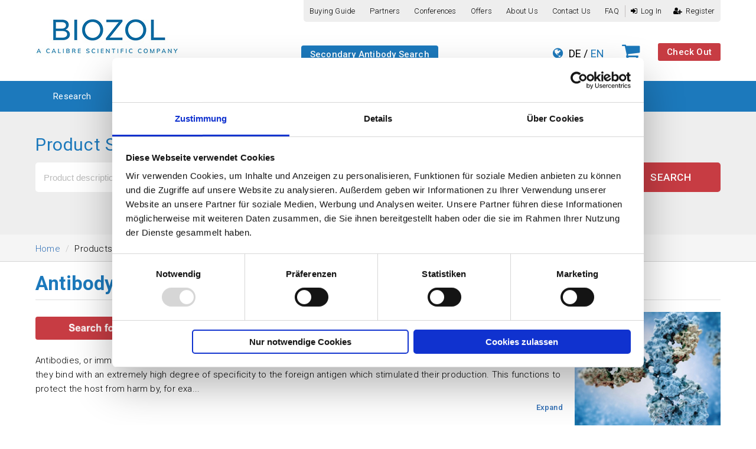

--- FILE ---
content_type: text/css
request_url: https://www.biozol.de/vendor/avored-default/css/style.css
body_size: 19049
content:
@import url("https://fonts.googleapis.com/css?family=Roboto:100,100i,300,300i,400,400i,500,500i,700,700i,900,900i&subset=cyrillic,cyrillic-ext,greek,greek-ext,latin-ext,vietnamese");

:root {
    --transition-time: 20s;
}

* {
    margin: 0;
    padding: 0;
    text-decoration: none;
}
html {
    -webkit-text-size-adjust: 100%;
}
body {
    font-family: "Roboto", sans-serif;
    font-size: 15px;
    line-height: 24px;
    padding: 0;
    margin: 0;
    background-color: #fff;
    font-weight: 300;
    letter-spacing: 0.2px;
}
* {
    -webkit-box-sizing: border-box;
    -moz-box-sizing: border-box;
    box-sizing: border-box;
}
img {
    max-width: 100%;
    border: 0;
}
header {
    position: relative;
    width: 100%;
}
a {
    color: #3270b6;
}
a,
img {
    outline: 0;
}
ul {
    list-style-type: none;
    margin: 0;
    padding: 0;
}
h1 {
    font-size: 35px;
    font-weight: 700;
}
h2 {
    font-size: 25px;
    font-weight: 600;
}
.wrapper {
    width: 100%;
    max-width: 1160px;
    padding: 0 15px;
    margin: 0 auto;
    float: none;
}
.simple-txt {
    font-weight: 300;
}
p {
    padding-top: 8px;
    padding-bottom: 8px;
}
::-webkit-input-placeholder {
    color: #bcbcbc;
}
::-moz-placeholder {
    color: #bcbcbc;
}
:-ms-input-placeholder {
    color: #bcbcbc;
}
:-moz-placeholder {
    color: #bcbcbc;
}

.inner-page-search .actions button:hover,
.checkout-btn a:hover,
button.subscribe:hover,
.add-to-cart-btn a:hover {
    background-color: #1c79bc;
    transition: all 0.5s;
    -webkit-transition: all 0.5s;
}
thead {
    display: table-header-group;
    vertical-align: middle;
    border-color: inherit;
}
tr {
    display: table-row;
    vertical-align: inherit;
    border-color: inherit;
}

/*************************** Header Part **************************/

.mobile-menu .show-menu.on ~ #menu span.drop-open {
    color: #fff;
    position: absolute;
    right: 0;
    padding: 0 10px;
    top: 8px;
}
.mobile-menu .show-menu.on ~ #menu li.child {
    position: relative;
}
.mobile-menu .show-menu.on ~ #menu li.child ul.sub-menu {
    border-bottom: 1px #5ba6de solid;
    padding-bottom: 10px;
    display: none;
}
.mobile-menu li:hover span.drop-open {
    color: #fff !important;
}
.mobile-menu .show-menu.on ~ #menu li.child ul.sub-menu {
    padding-bottom: 10px;
    display: none;
}
.mobile-menu .show-menu.on ~ #menu li.child ul.sub-menu li {
    padding-top: 0;
    padding-bottom: 0;
}
.logo {
    padding-top: 15px;
    padding-bottom: 10px;
}
.logo img {
    width: 125px;
}
.mobile-menu {
    display: block;
    width: 100%;
    background: #1c79bc;
    line-height: 1.6em;
    font-weight: 400;
    width: 100%;
    text-align: center;
    position: relative;
    margin: 0 auto;
}
.mobile-menu ul {
    list-style-type: none;
    margin: 0 auto;
    padding-left: 0;
    text-align: left;
    width: 100%;
    position: absolute;
    background: #1c79bc;
}
.mobile-menu li {
    display: inline-block;
}
.mobile-menu li a {
    letter-spacing: 0.3px;
    font-size: 15px;
    display: block;
    text-align: left;
    color: #fff;
    text-transform: capitalize;
    text-decoration: none;
    padding: 14px 26px 14px 10px;
    -webkit-transition: all 0.4s ease 0s;
    -moz-transition: all 0.4s ease 0s;
    -ms-transition: all 0.4s ease 0s;
    -o-transition: all 0.4s ease 0s;
    transition: all 0.4s ease 0s;
}
.mobile-menu li:hover a {
    color: #fff;
    background-color: rgba(149, 210, 255, 0.5);
}
.mobile-menu .show-menu.on ~ #menu li.child.active span.drop-open i.fa:before {
    content: "\f068";
}
.mobile-menu li:hover ul a {
    background: transparent;
    color: rgba(255, 255, 255, 0.7); /*height: 40px; line-height: 40px;*/
}
.mobile-menu li:hover .mobile-menu ul a:hover {
    color: #4db3ff;
}
.mobile-menu li ul {
    display: none;
}
.mobile-menu li ul li {
    display: block;
    float: none;
}
.mobile-menu li ul li a {
    width: auto;
    min-width: 100px;
    padding: 5px 24px;
}
.mobile-menu .show-menu {
    text-decoration: none;
    color: #fff;
    background: #1c79bc;
    text-align: center;
    padding: 20px 15px;
    display: none;
    cursor: pointer;
    text-transform: uppercase;
}
.mobile-menu .show-menu span {
    padding-left: 35px;
}
.mobile-menu .show-menu.on ~ #menu {
    display: block;
    -webkit-transition: all 0.4s ease 0s;
    -moz-transition: all 0.4s ease 0s;
    -ms-transition: all 0.4s ease 0s;
    -o-transition: all 0.4s ease 0s;
    transition: all 0.4s ease 0s;
}
.mobile-menu ul {
    position: static;
    display: none;
}
.mobile-menu ul li,
.mobile-menu li a {
    width: 100%;
}
.mobile-menu .show-menu {
    display: block;
}
.mobile-menu .lines,
.toggle-mnu span:after,
.toggle-mnu span:before,
.mobile-menu .lines:before,
.mobile-menu .lines:after {
    width: 100%;
    height: 2px;
    background-color: #fff;
    transition: all 0.3s;
    backface-visibility: hidden;
    border-radius: 2px;
}
.mobile-menu .lines {
    position: relative;
    display: block;
    width: 25px;
    float: right;
}
.mobile-menu .lines:after,
.mobile-menu .lines:before {
    content: "";
    position: absolute;
    left: 0;
    top: -8px;
}
.mobile-menu .lines:after {
    top: 8px;
}
.mobile-menu .show-menu.on .lines {
    background-color: transparent;
}
.mobile-menu .show-menu.on .lines:before {
    transform: rotate(45deg) translate(-1px, 0px);
    top: -1px;
}
.mobile-menu .show-menu.on .lines:after {
    transform: rotate(-45deg) translate(6px, -7px);
}
nav {
    background-color: #1c79bc;
    clear: both;
}
.mobile-menu li {
    position: relative;
}

.top-menu {
    background-color: #eeeeee;
    overflow: hidden;
}
.top-menu ul {
    margin: 0;
    text-align: center;
    float: none;
}
.top-menu ul li {
    list-style: none;
    display: inline-block;
    padding-left: 10px;
    padding-right: 10px;
}
.top-menu li a {
    text-transform: capitalize;
    line-height: 37px;
    color: #000;
    font-size: 13px;
}
.contact-section ul {
    text-align: center;
}
.contact-section ul li {
    display: inline-block;
    font-size: 14px;
    padding-right: 30px;
    color: #000;
    font-weight: 400;
}
.contact-section ul li a {
    color: #000;
}
.contact-section ul li a.active {
    color: #1c79bc;
}
.top-menu ul li:last-child {
    padding-right: 0;
}
.nav-right {
    display: none;
}
.nav-right li a {
    color: #fff;
}
.cart-checkout-section {
    text-align: center;
    position: absolute;
    top: 10px;
}
.cart-icon {
    display: inline-block;
    position: relative;
    margin-right: 20px;
    margin-top: 5px;
}
.checkout-section {
    display: inline-block;
}
.cart-icon i.fa {
    vertical-align: middle;
    color: #1c79bc;
    font-size: 33px;
}
.checkout-btn a {
    background-color: #c73c43;
    color: #fff;
    font-weight: 500;
    padding: 6px 15px;
    text-transform: capitalize;
    border-radius: 3px;
}
.contact-cart-section {
    clear: both;
    padding-top: 20px;
    padding-bottom: 20px;
    display: -webkit-box;
    display: -ms-flexbox;
    display: flex;
    -webkit-box-align: center;
    -ms-flex-align: center;
    align-items: center;
    -webkit-box-pack: end;
    -ms-flex-pack: end;
    justify-content: flex-end;
}
.contact-section ul li:nth-child(3):before {
    font-family: fontawesome;
    color: #1c79bc;
    font-size: 20px;
    content: "\f0ac";
    padding-right: 5px;
}
/* .contact-section ul li:nth-child(2):before{content: "\f0e0";}
.contact-section ul li:nth-child(3):before{content: "\f0ac"; padding-right: 5px;} */
.contact-section ul li:hover ul {
    display: block !important;
    position: absolute;
}
.contact-section ul li ul li {
    display: block;
}
.contact-section ul li ul {
    background-color: #fff;
    max-width: 160px;
    z-index: 100;
    padding: 10px;
    display: none;
}
.contact-section ul li ul li:before {
    content: none !important;
}
.home-banner-search {
    background: url(../images/banner.jpg) no-repeat scroll 0% 0%;
    min-height: 400px;
    background-size: cover;
    position: relative;
}

.home-banner-search .block.block-search {
    z-index: 1;
    width: 100%;
    float: none;
    text-align: center;
    padding: 0;
    position: absolute;
    top: 50%;
    left: 0;
    transform: translateY(-50%);
    -webkit-transform: translateY(-50%);
    -ms-transform: translateY(-50%);
}
.top-container .home-banner-search .block-search input {
    border-radius: 5px;
    border: none;
    height: 45px;
    padding-right: 47px;
    font-size: 15px;
    color: #bcbcbc;
    padding-left: 10px;
    width: 100%;
}
.top-container .home-banner-search .block-search .action.search {
    cursor: pointer;
    padding: 0 14px;
    border-top-right-radius: 5px;
    border-bottom-right-radius: 5px;
    position: absolute;
    border: none;
    right: 0;
    bottom: 0;
    top: auto;
    width: 50px;
    background: #c73c43;
    z-index: 99;
    opacity: 1;
}
.top-container .home-banner-search .block-search .block-content {
    width: 100%;
    max-width: 100%;
    margin: 0 auto;
    padding-left: 10%;
    padding-right: 10%;
}
.top-container form.form.search {
    position: relative;
}
.top-container .home-banner-search .block-search .action.search > span {
    display: none;
}
.top-container .home-banner-search .block-search .action.search:before {
    color: #fff;
    font-size: 20px;
    line-height: 45px;
    -webkit-font-smoothing: antialiased;
    -moz-osx-font-smoothing: grayscale;
    content: "\f002";
    font-family: FontAwesome;
    margin: 0;
    vertical-align: top;
    display: inline-block;
    font-weight: 400;
    overflow: hidden;
    speak: none;
    text-align: center;
}
.home-banner-search label h1 {
    color: #fff;
    font-size: 25px;
}
.home-banner-search label h1 small {
    text-shadow: 0px 1px 10px rgba(0, 0, 0, 0.8);
    font-size: 43px;
    padding-top: 18px;
    display: inline-block;
    padding-bottom: 10px;
    font-weight: 600;
    color: #fff;
    line-height: 46px;
}
.home-banner-search form.form.search .control {
    padding-top: 40px;
}

section.features-container h2 {
    line-height: 30px;
    color: #1c78bb;
    text-align: center;
    text-transform: uppercase;
    font-size: 25px;
    padding-bottom: 50px;
}
section.features-container {
    padding-top: 50px;
    padding-bottom: 30px;
}
section.features-container .box-wrap {
    box-shadow: 0 2px 9px #cccccc;
    position: relative;
}

section.features-container .feature-img img {
    width: 100%;
    height: 300px;
    -o-object-fit: cover;
    object-fit: cover;
    -o-object-position: center;
    object-position: center;
    display: block;
}

section.features-container .feature-title {
    right: 0;
    text-align: center;
    margin: 0 auto;
    height: 90px;
    padding: 12px 15px;
    position: absolute;
    bottom: 0;
    left: 0;
    width: 100%;
    background: rgba(27, 115, 178, 0.82);
    text-align: center;
    color: #fff;
    font-size: 17px;
    line-height: 22px;
}
section.features-container .feature-title span {
    vertical-align: middle;
}
section.features-container .feature-title h3 {
    color: #fff;
    font-size: 15px;
    /* text-transform: capitalize; */
    letter-spacing: 0.5px;
    line-height: 22px;
    text-align: left;
    margin-bottom: 5px !important;
    padding-bottom: 0 !important;
}
section.features-container .feature-title p {
    text-align: left;
    margin: 0;
    padding: 0;
    font-size: 14px;
}
.biozol-feature .col {
    margin-bottom: 32px;
    width: 48%;
    display: inline-block;
    padding: 0 9px;
}
.biozol-feature {
    text-align: center;
    display: inline-block;
    width: 100%;
}
.feature-img img {
    border-radius: 5px;
}
section.features-container .feature-title {
    border-bottom-left-radius: 5px;
    border-bottom-right-radius: 5px;
}

.page-footer .block.newsletter {
    background: url(../images/new-letter-bg.jpg) no-repeat center center;
    background-size: cover;
    position: relative;
    width: 100%;
    margin: 0;
    padding: 30px 0 35px;
}
.page-footer .block.newsletter .wrapper {
    position: relative;
    z-index: 1;
    text-align: center;
    overflow: hidden;
}
.page-footer .block.newsletter .title {
    position: relative;
    margin: 0;
    overflow: hidden;
    padding-bottom: 7px;
}
.page-footer .block.newsletter .content {
    position: relative;
    float: left;
}
.page-footer .block.newsletter .title strong {
    font-size: 24px;
    color: #fff;
    font-weight: 300;
    line-height: 40px;
}
.page-footer .block.newsletter .content {
    position: relative;
    width: 100%;
    float: left;
}
.block.newsletter .form.subscribe {
    width: 100%;
}
.block.newsletter .actions {
    padding-top: 15px;
    vertical-align: top;
    width: 190px;
}
.block.newsletter input {
    background: #f4f9ff;
    height: 42px;
    border: 1px solid #d3d3d3;
    border-radius: 4px;
    padding: 0 20px;
    font-size: 16px;
    color: #8e8e8e;
    width: 100%;
}
button.subscribe {
    cursor: pointer;
    background: #c73c43;
    font-size: 18px;
    line-height: 42px;
    border-radius: 4px !important;
    border: none !important;
    padding: 0px 60px;
    font-weight: 600;
    color: #fff;
}
.block.newsletter .actions {
    display: table-cell;
    vertical-align: top;
}
.page-footer .block.newsletter:after {
    content: "";
    position: absolute;
    left: 0;
    top: 0;
    height: 100%;
    width: 100%;
    background: rgba(27, 115, 178, 0.82);
}
.footer-main {
    background-color: #f1f1f1;
    padding-top: 30px;
    overflow: hidden;
    padding-bottom: 25px;
}
.footer-menu h4 {
    color: #337ab7;
    font-size: 17px;
    font-weight: 500;
    padding-bottom: 10px;
}
.footer-menu li a {
    color: #323232;
    font-size: 13px;
}
.footer-menu li:hover a {
    color: #1c79bc;
}
.footer-menu li {
    line-height: 22px;
}
.footer-menu-left {
    display: inline-block;
    padding-bottom: 20px;
}
.footer-menu {
    float: left;
    padding-right: 25px;
    width: 50%;
}
.footer-menu:last-child {
    padding-right: 0;
}
.footer-right-certificate li {
    width: auto;
    display: inline-block;
    vertical-align: middle;
}
.footer-right-certificate li:first-child {
    font-size: 11px;
    line-height: 19px;
}
.footer-right-certificate li:nth-child(2) img {
    min-height: auto;
}
.footer-right-certificate li img {
    max-width: 130px;
    min-height: auto;
}
.footer-contact-detail ul li:first-child:after {
    content: "\f111";
    font-size: 6px;
    border-radius: 50%;
    font-family: fontawesome;
    color: gray;
    vertical-align: middle;
    padding-left: 10px;
    padding-right: 10px;
}
.footer-contact-detail ul li:after {
    content: none;
}
.footer-contact-detail ul li {
    display: inline-block;
    font-size: 13px;
}
.footer-contact-detail {
    text-align: center;
    border-bottom: 2px solid #e4e4e4;
    margin-bottom: 15px;
    padding-top: 15px;
    padding-bottom: 10px;
}
.f-right ul li a {
    color: gray;
    font-size: 13px;
}
.f-right ul li {
    display: block;
    text-align: center;
}
.f-right ul {
    padding-bottom: 12px;
}
.google-analystics {
    text-align: center;
    line-height: 19px;
    padding-bottom: 15px;
}
.google-analystics a {
    font-size: 13px;
    color: gray;
}
.social-icon {
    text-align: center;
    padding-bottom: 10px;
}
.social-icon li {
    display: inline-block;
    padding-left: 5px;
    padding-right: 5px;
}
.social-icon li:first-child a i.fa {
    color: #000;
    font-size: 25px;
}
.social-icon li:nth-child(2) a i.fa {
    color: #1ca0f2;
    font-size: 25px;
}
.social-icon li:nth-child(3) a i.fa {
    color: #0e76a8;
    font-size: 25px;
}
.copyright-lnk {
    text-align: center;
    font-size: 13px;
    color: gray;
    padding-bottom: 15px;
}

/************* Product Listing PAge *********************/

.inner-page-search {
    background-color: #eee;
    padding-top: 20px;
    padding-bottom: 20px;
}

.product-search {
    font-size: 18px;
    color: #1c79bc;
    font-weight: 400;
    line-height: 15px;
    padding-bottom: 5px;
    letter-spacing: 0.6px;
}
.inner-page-search input#search {
    text-overflow: ellipsis;
    height: 34px;
    border: none;
    width: 100%;
    border-radius: 5px;
    padding-left: 10px;
    font-size: 15px;
    margin-bottom: 15px;
    margin-top: 15px;
}
.inner-page-search select.custom__select {
    border: 1px #ccc solid;
    height: 34px;
    border-radius: 5px;
    width: 100%;
    color: #1c79bc;
    font-size: 15px;
    padding-left: 10px;
    margin-bottom: 15px;
}
.inner-page-search .actions button {
    cursor: pointer;
    border-radius: 5px;
    background-color: #c73c43;
    border: none;
    height: 34px;
    color: #fff;
    padding: 0 30px;
    font-size: 14px;
    text-transform: uppercase;
    font-weight: 500;
    font-family: "Roboto", sans-serif;
    letter-spacing: 0.5px;
}

section#breadcrums {
    min-height: 46px;
    background-color: #f5f5f5;
    border-bottom: 1px #d4d4d4 solid;
}
.breadcrums-container ul li {
    display: inline-block;
}
.breadcrums-container ul li:after {
    content: " / ";
    color: #c1c1c1;
    padding-left: 5px;
    padding-right: 5px;
}
.breadcrums-container ul li:last-child:after {
    content: none;
}
.breadcrums-container ul {
    padding-top: 12px;
}

select.custom__select {
    background-color: #fff;
    -webkit-appearance: none;
    -moz-appearance: none;
    appearance: none;
    position: relative;
}
.dropdown-control:after {
    content: "\f107";
    position: absolute;
    right: 15px;
    top: 6px;
    bottom: 0;
    z-index: 0;
    color: #1c79bc;
    font-family: fontawesome;
    font-size: 19px;
}
.dropdown-control {
    position: relative;
}

.search-filter.dropdown-control select {
    background-color: transparent;
    z-index: 1;
    border: 1px #ccc solid;
    height: 30px;
    border-radius: 5px;
    width: 180px;
    cursor: pointer;
    color: #1c79bc;
    font-size: 13px;
    padding-left: 10px;
    margin-bottom: 15px;
}
.search-filter.dropdown-control:after {
    top: 4px;
    cursor: pointer;
}
section.main-container.inner-page {
    padding-top: 20px;
    padding-bottom: 35px;
}
.search-filter.dropdown-control {
    margin-top: 12px;
    width: 184px;
}

/* .pagination{padding-left:0; border-radius:3px; overflow: hidden; max-width: 320px; height: 38px;} */
.pagination > li:first-child .page-link:before {
    content: "«";
    position: absolute;
    left: 0;
    right: 0;
    z-index: 1;
    margin: 0 auto;
    font-size: 15px;
    text-align: center;
    color: #337ab7;
}
.pagination > li:last-child .page-link:before {
    content: "»";
    position: absolute;
    left: 0;
    right: 0;
    z-index: 1;
    margin: 0 auto;
    font-size: 15px;
    text-align: center;
    color: #337ab7;
}
.pagination > li:first-child .page-link,
.pagination > li:last-child .page-link {
    position: relative;
    font-size: 0;
    padding-left: 16px;
    line-height: 17px;
    padding-right: 15px;
}
ul.pagination {
    display: inline-block;
}
.pagination > li {
    display: inline-block;
    float: left;
    margin-bottom: 2px;
}
.pagination > li > a,
.pagination > li > span {
    font-size: 12px;
    position: relative;
    float: left;
    padding: 3px 9px;
    line-height: 1.42857143;
    text-decoration: none;
    color: #337ab7;
    background-color: #fff;
    border: 1px solid #ddd;
    margin-left: -1px;
}
.pagination > li:first-child > a,
.pagination > li:first-child > span {
    margin-left: 0;
    border-bottom-left-radius: 3px;
    border-top-left-radius: 3px;
}
.pagination > li:last-child > a,
.pagination > li:last-child > span {
    border-bottom-right-radius: 3px;
    border-top-right-radius: 3px;
}
.pagination > li > a:focus,
.pagination > li > a:hover,
.pagination > li > span:focus,
.pagination > li > span:hover {
    z-index: 2;
    color: #23527c;
    background-color: #eee;
    border-color: #ddd;
}
.pagination > .active > a,
.pagination > .active > a:focus,
.pagination > .active > a:hover,
.pagination > .active > span,
.pagination > .active > span:focus,
.pagination > .active > span:hover {
    z-index: 3;
    color: #fff;
    background-color: #337ab7;
    border-color: #337ab7;
    cursor: default;
}
.pagination > .disabled > a,
.pagination > .disabled > a:focus,
.pagination > .disabled > a:hover,
.pagination > .disabled > span,
.pagination > .disabled > span:focus,
.pagination > .disabled > span:hover {
    color: #777;
    background-color: #fff;
    border-color: #ddd;
    cursor: not-allowed;
}

.panel__filter__options {
    display: none;
}
.panel__filter__options.open {
    display: block;
    transition: all 0.5s ease;
    -webkit-transition: all 0.5s ease;
}
.panel__filter__options {
    border: 1px solid #ddd;
    padding: 10px;
}
.panel-heading {
    background-color: #4b9dd7;
    border: 1px #4b9dd7 solid;
    color: #fff;
    border-radius: 5px;
    padding: 9px 12px;
}
.sidebar-panel {
    padding-top: 15px;
    padding-bottom: 15px;
}
.sidebar-panel .panel-heading button.btn {
    border: none;
    background: transparent;
    color: #fff;
    padding-top: 5px;
}
.sidebar-panel .panel-heading.minus .fa-plus:before {
    content: "\f068" !important;
}
.panel-heading.minus {
    border-bottom-left-radius: 0;
    border-bottom-right-radius: 0;
}
li.group-element-filter.checked i.fa.fa-square-o:before {
    content: "\f046";
}
.panel__filter__options li.group-element-filter a {
    color: #3270b6;
    font-size: 14px;
    font-weight: 400;
    /*
    Note: we have to remove this because it's not working for some special characters like ß or ä or ö or ü or µ
    For example: µ becomes M in the filter list on the product listing page because there is no supported uppercase
    for µ.
    */
    /* text-transform: capitalize; */
    cursor: pointer;
}
.panel__filter__options li.group-element-filter a i.fa {
    font-size: 15px;
    padding-right: 3px;
}
.panel__filter__options li.group-element-filter {
    padding-bottom: 3px;
}
.panel__filter__options .list-group-item h4 {
    color: #1c79bc;
    font-size: 15px;
    padding-bottom: 5px;
}

.list-group-item-filter.open {
    transition: all 0.3s;
    max-height: 24.5em;
    overflow-y: auto;
}
.list-group-item-filter {
    position: relative;
    max-height: 5em;
    overflow-y: hidden;
    white-space: normal;
    overflow-x: hidden;
}
.list-group-item {
    margin-bottom: 25px;
}
.panel__filter__options
    .list-group-item:first-child
    ul.list-unstyled.list-group-item-filter {
    display: block !important;
    max-height: 24.5em;
    overflow-y: auto;
}
span.btn.btn-more.btn-filter {
    font-size: 15px;
    cursor: pointer;
    text-decoration: underline;
    color: #4b9dd7;
    font-weight: 400;
    padding-left: 15px;
}
span.btn.btn-more.btn-filter:before {
    content: " more ";
}
span.btn.btn-more.btn-filter.less:before {
    content: " less ";
}
.lang-de span.btn.btn-more.btn-filter:before {
    content: " mehr ";
}
.lang-de span.btn.btn-more.btn-filter.less:before {
    content: " weniger ";
}
span.btn.btn-more.btn-filter.less i.fa.fa-angle-down:before {
    content: "\f106";
}

.product-attribute-details ul li span i.fa {
    background-color: #1c79bc;
    width: 26px;
    height: 26px;
    color: #fff;
    border-radius: 50%;
    text-align: center;
    line-height: 27px;
    font-size: 11px;
}
.product-attribute-details ul li {
    display: inline-block;
    padding-right: 11px;
    font-size: 13px;
    font-weight: 400;
    margin-bottom: 10px;
}
.product-attribute-details {
    padding-top: 15px;
    padding-bottom: 10px;
}
.product-attribute-details ul li span {
    padding-right: 5px;
}
.procudt-table-data table {
    width: 100%;
    border: none;
    border-collapse: collapse;
    border: 1px #f1f1f1 solid;
}
.procudt-table-data tr {
    background-color: #fff;
}
.product-list {
    margin-bottom: 20px;
    background-color: #f9f9f9;
    padding: 20px;
    border-radius: 5px;
    width: 100%;
    display: inline-block;
    box-shadow: 0 3px 6px #ddd;
    -webkit-box-shadow: 0 3px 6px #ddd;
}
.procudt-table-data tr td {
    padding: 5px;
    word-break: break-word;
    white-space: normal;
    word-wrap: break-word;
    min-width: 100px;
}
.procudt-table-data tr:nth-child(even) {
    background-color: #f9f9f9;
}
.procudt-table-data tr td:first-child {
    font-weight: 500;
}
.product-list h2 {
    line-height: 24px;
    font-size: 18px;
    color: #1c79bc;
    word-break: break-word;
    white-space: normal;
    word-wrap: break-word;
}
.product-list:nth-child(even) {
    background-color: #fff;
}
.product-image-slider .owl-carousel .owl-item .item img {
    border: 1px #d9d9d9 solid;
    width: auto;
    margin: 0 auto;
    max-height: 150px;
}
.product-image-slider .owl-carousel .owl-nav button.owl-next,
.product-image-slider .owl-carousel .owl-nav button.owl-prev {
    background-color: #f9f9f9 !important;
}
.product-image-slider button.owl-prev {
    position: absolute;
    left: 0;
    top: 50%;
    transform: translateY(-50%);
}
.product-image-slider {
    position: relative;
    padding-top: 20px;
}
.product-image-slider button.owl-next {
    position: absolute;
    right: 0;
    top: 50%;
    transform: translateY(-50%);
}
.product-image-slider .owl-nav button span {
    color: #1c79bc;
    font-size: 35px;
}
.product-image-slider .owl-dots {
    display: none;
}
.slider-img-count {
    text-align: center;
    padding-top: 8px;
    font-size: 13px;
}
.product-list-more-detail {
    padding-top: 10px;
}
.product-list-more-detail .more-atribute-left {
    float: left;
}

.more-atribute-left a {
    font-weight: 400;
    font-size: 13px;
}
.compare-sheet-detail-right li a {
    font-size: 13px;
}
.compare-sheet-detail-right ul li {
    display: inline-block;
    padding-right: 10px;
}
.procudt-table-data {
    display: inline-block;
    width: 100%;
}
.owl-carousel .owl-dots.disabled,
.owl-carousel .owl-nav.disabled {
    /*display: block !important; */
}

/************* Product Detail Page *********************/

.product-detail-slider .owl-carousel .owl-item .item {
    border: 1px #d9d9d9 solid;
    margin: 7px;
    min-height: 200px;
}
.product-detail-slider .owl-carousel .owl-item .item img {
    position: absolute;
    margin: 0 auto;
    width: auto;
    left: 0;
    right: 0;
    top: 50%;
    transform: translateY(-50%);
    bottom: 0;
    max-height: 100%;
    max-width: 100%;
    width: auto;
    height: auto;
    padding: 10px;
}
.product-detail-slider .owl-carousel .owl-stage-outer {
}
.product-detail-slider button.owl-prev {
    position: absolute;
    left: -8%;
    top: 50%;
    transform: translateY(-50%);
}
.product-detail-slider {
    position: relative;
    padding-top: 20px;
}
.product-detail-slider button.owl-next {
    position: absolute;
    right: -8%;
    top: 50%;
    transform: translateY(-50%);
}
.product-detail-slider .owl-nav button span {
    color: #1c79bc;
    font-size: 50px;
}
.product-detail-slider .owl-dots {
    display: none;
}
.product-detail-main h1 {
    font-size: 22px;
    line-height: 24px;
    color: #1c79bc;
}
.catalog-detail {
    font-size: 15px;
    font-weight: 500;
    padding-top: 8px;
    padding-bottom: 8px;
}
.review-referece-detail ul li {
    display: inline-block;
    color: #7a7a7a;
}
.review-referece-detail ul li a {
    color: #7a7a7a;
    padding-right: 8px;
    font-size: 13px;
}
.review-referece-detail ul li:after {
    content: " | ";
    padding-right: 5px;
}
.review-referece-detail ul li:last-child:after {
    content: no-close-quote;
}

.product-description .accordion {
    background-color: #f7f7f7;
    font-weight: 600;
    color: #444;
    cursor: pointer;
    padding: 7px 18px;
    width: 100%;
    border: none;
    text-align: left;
    outline: none;
    font-size: 18px;
    transition: 0.4s;
    -webkit-transition: 0.4s;
    box-shadow: 1px 1px 1px #ddd;
    -webkit-box-shadow: 1px 1px 1px #ddd;
    position: relative;
    border-radius: 5px;
}
.product-detail-accordain {
    padding-bottom: 10px;
}
.product-description .active,
.accordion:hover {
    background-color: #3f94d0;
    color: #fff;
}
.product-description .active {
    margin-bottom: 0;
    border-bottom-right-radius: 0px;
    border-bottom-left-radius: 0px;
}
.product-description .panel {
    padding: 0 18px;
    display: none;
    background-color: #f7f7f7;
    overflow: hidden;
    margin-bottom: 20px;
}
.product-description .accordion:after {
    content: "\f107";
    font-size: 25px;
    color: #fff;
    float: right;
    font-family: fontawesome;
    margin-left: 5px;
    background-color: #3f94d0;
    position: absolute;
    right: 0;
    width: 35px;
    top: 0;
    height: 35px;
    text-align: center;
    line-height: 35px;
    border-top-right-radius: 5px;
    border-bottom-right-radius: 5px;
}
.product-description .active:after {
    content: "\f106";
}
.review-referece-detail {
    border-bottom: 1px #dedede solid;
    padding-bottom: 5px;
    margin-bottom: 20px;
}
.product-detail-main .product-detail-slider {
    padding-top: 20px;
    padding-bottom: 40px;
    padding-left: 5%;
    padding-right: 5%;
}

.sidebar.price-cart-box {
    background-color: #f7f7f7;
    padding: 18px 12px;
    border-radius: 5px;
    box-shadow: 0px 1px 1px #c5c5c5;
}
.sidebar {
    margin-bottom: 20px;
}
.price-sidebar {
    text-align: center;
    color: #c73c43;
    font-size: 26px;
    font-weight: 600;
}
.add-to-cart-btn button.add-to-bkt {
    background-color: #c73c43;
    border-radius: 5px;
    width: 100%;
    display: block;
    padding: 10px 0;
    color: #fff;
    text-transform: uppercase;
    font-size: 18px;
    font-weight: 600;
    cursor: pointer;
    border: none;
}
.add-to-cart-btn {
    text-align: center;
    margin-top: 10px;
    margin-bottom: 10px;
}
.var-tax-detail {
    text-align: right;
    color: #c73c43;
    font-size: 11px;
    line-height: 16px;
    font-weight: 400;
}
.sidebar.sheet-compare-detail ul li {
    display: inline-block;
    padding-left: 10px;
    padding-right: 10px;
}
.sidebar.sheet-compare-detail {
    text-align: center;
}
.sidebar.sheet-compare-detail ul li a {
    font-size: 13px;
    font-weight: 400;
}
.sidebar.sheet-compare-detail ul li a i.fa {
    padding-right: 3px;
}
.sidebar.availability-detail ul li a {
    color: #7a7a7a;
    font-size: 14px;
    line-height: 18px;
}
.sidebar.availability-detail .title {
    background-color: #3f94d0;
    border-top-left-radius: 5px;
    border-top-right-radius: 5px;
    color: #fff;
    text-transform: capitalize;
    padding: 4px 10px;
}
.sidebar.availability-detail ul {
    border: 1px #ddd solid;
    border-bottom-left-radius: 5px;
    border-top: 0;
    border-bottom-right-radius: 5px;
    padding: 10px;
}
.sidebar.availability-detail ul li a i.fa {
    float: left;
    width: 20px;
    vertical-align: middle;
}
.sidebar.availability-detail ul li a span {
    float: left;
    vertical-align: middle;
    width: 245px;
}
.sidebar.availability-detail li {
    padding-bottom: 12px;
    overflow: hidden;
}
.sidebar.order-direct {
    text-align: center;
    background-color: #1cbbb4;
    border-radius: 5px;
    padding: 10px;
}
.sidebar.order-direct .title {
    color: #fff;
    text-transform: uppercase;
    font-size: 19px;
    font-weight: 600;
}
.sidebar.order-direct p,
.sidebar.order-direct a {
    color: #fff;
    font-weight: 400;
}
.sidebar.expert-support {
    border: 1px #ddd solid;
    border-radius: 5px;
    padding: 10px;
}
.sidebar.expert-support .title {
    color: #7a7a7a;
    text-align: center;
    font-size: 18px;
    font-weight: 600;
    max-width: 140px;
    margin: 0 auto;
    padding-top: 13px;
    padding-bottom: 17px;
}
.award-img {
    text-align: center;
}
.product-detail-sidebar {
    width: 100%;
    max-width: 300px;
    padding-top: 40px;
}

.compare-list ul li {
    color: #fff;
    font-size: 14px;
    line-height: 19px;
    padding-bottom: 5px;
    padding-top: 5px;
    position: relative;
    padding-right: 0;
    display: -webkit-box;
    display: -ms-flexbox;
    display: flex;
    -webkit-box-align: end;
    -ms-flex-align: end;
    align-items: end;
    -webkit-box-pack: justify;
    -ms-flex-pack: justify;
    justify-content: space-between;
}
.compare-list {
    background-color: #4b9dd7;
}
.compare-sidebar-block {
    padding-bottom: 15px;
}
.compare-sidebar-block .panel-heading {
    font-weight: 500;
    border-radius: 0;
    border-bottom: 1px #8cc6ef solid;
}
.compare-list ul {
    border-bottom: 1px #8cc6ef solid;
    padding: 10px;
}
.compare-list ul li a {
    color: #fff;
    font-size: 14px;
    line-height: 19px;
}
/* .compare-list ul li:after { content: "\f014"; position: absolute; right: 0; top: 6px; color: #fff; cursor: pointer;    font-family: fontawesome;} */
.compare-page-link {
    text-align: center;
    padding: 10px;
}
.compare-page-link a {
    font-size: 14px;
    color: #fff;
    text-transform: uppercase;
    font-weight: 400;
}

/******************* Compare Page **************/

.inner-page-banner {
    background-color: #eee;
    padding-top: 40px;
    padding-bottom: 40px;
}
.inner-page-banner h1 {
    font-size: 30px;
    color: #1c79bc;
    font-weight: 400;
    line-height: 31px;
    letter-spacing: 0.6px;
}
.table-wrapper.comparison {
    overflow-y: hidden;
    clear: both;
    max-width: 100%;
    overflow-x: auto;
}
.table-comparison {
    table-layout: fixed;
    width: 100%;
    border-collapse: collapse;
    border-spacing: 0;
    max-width: 100%;
}
.table-comparison .cell.remove {
    padding-top: 10px;
    padding-bottom: 10px;
    text-align: right;
}
.table-comparison .cell.label,
.table-comparison td:last-child {
    border-right: 1px solid #e1e1e1;
}
.table-comparison .cell {
    width: 250px;
    min-width: 250px;
    padding: 15px;
    border: 1px solid #e1e1e1;
    vertical-align: top;
}
.table-comparison .cell.label span {
    display: block;
    width: 100%;
    word-wrap: break-word;
    text-align: left;
}
.table-comparison .cell.remove a.action.delete i.fa.fa-times {
    font-size: 17px;
    color: #666;
}
.table-comparison td.cell.product.info a.product-item-photo {
    display: block;
}
.table-comparison td.cell.product.info strong.product-item-name a {
    word-break: break-word;
    white-space: normal;
    word-wrap: break-word;
    color: #1c79bc;
    display: block;
    padding-top: 5px;
    padding-bottom: 5px;
    font-size: 14px;
    text-transform: capitalize;
    font-weight: 500;
}
.table-comparison .attibute.value {
    word-break: break-word;
    white-space: normal;
    word-wrap: break-word;
}
.table-comparison
    td.cell.product.info
    .price-box.price-final_price
    span.normal-price {
    font-size: 14px;
    font-weight: 400;
}
.table-comparison td.cell.product.info .price-box.price-final_price {
    padding-bottom: 5px;
}
.table-comparison
    td.cell.product.info
    .product-item-actions
    .actions-primary
    button.action.tocart.primary {
    cursor: pointer;
    background-color: #c73c43;
    border: none;
    color: #fff;
    font-weight: 500;
    font-size: 15px;
    font-family: "Roboto", sans-serif;
    padding: 7px 20px 7px 20px;
    border-radius: 5px;
}
.table-comparison td.cell.product.info .product-item-actions .actions-primary {
    padding-bottom: 5px;
}
.table-comparison
    td.cell.product.info
    .product-item-actions
    .secondary-addto-links.actions-secondary
    a.action.towishlist {
    font-size: 14px;
    font-weight: 400;
    text-decoration: underline;
}
.compare-sidebar-block .panel-heading-compare span a {
    display: none;
}
.compare-list ul li span {
    display: inline-block;
}
.compare-list ul li span {
    padding-right: 10px;
    word-break: break-word;
    white-space: normal;
    word-wrap: break-word;
}
.compare-list ul li span:nth-child(2) {
    padding-right: 0 !important;
}
.compare-list {
    display: none;
}
.compare-list.open {
    display: block;
    transition: all 0.5s ease;
    -webkit-transition: all 0.5s ease;
}
.compare-list {
    padding-bottom: 0 !important;
    border-top: 1px solid #ddd;
    padding: 10px;
}
.panel-heading-compare {
    font-weight: 500;
    background-color: #4b9dd7;
    border: 1px #4b9dd7 solid;
    color: #fff;
    border-radius: 5px;
    padding: 9px 12px;
}
.compare-sidebar-block .panel-heading-compare button.btn {
    border: none;
    background: transparent;
    color: #fff;
    padding-top: 5px;
}
.panel-heading-compare.minus {
    border-bottom-left-radius: 0;
    border-bottom-right-radius: 0;
}

.applied-filter li {
    text-transform: capitalize;
    display: inline-block;
    border: 1px #ccc solid;
    padding: 0px 25px 0px 12px;
    border-radius: 15px;
    font-size: 13px;
    margin-right: 8px;
    cursor: pointer;
    line-height: 21px;
    position: relative;
    margin-bottom: 7px;
}
.applied-filter li.clear-all {
    text-transform: lowercase;
}
.applied-filter li:after {
    content: "\f057";
    font-size: 16px;
    position: absolute;
    right: 4px;
    top: 2px;
    color: #1c79bc;
    text-align: center;
    line-height: 17px;
    border-radius: 50%;
    cursor: pointer;
    font-family: fontawesome;
}
.applied-filter {
    padding-bottom: 15px;
    padding-top: 15px;
}
.applied-filter li span {
    font-weight: 500;
}
.table-comparison td .compare-delete-prod {
    position: absolute;
    right: 8px;
    top: 0;
}
.table-comparison td .compare-delete-prod a {
    color: #d5d5d5;
}
.table-comparison td.cell.product.info {
    position: relative;
}
strong.product-item-name {
    min-height: 60px;
    display: block;
}
button:focus {
    outline: 0;
}

.news-outer-box {
    position: relative;
    display: inline-block;
    padding-bottom: 20px;
    border-bottom: 1px #ececec solid;
    margin-bottom: 25px;
    width: 100%;
    box-shadow: 0 3px 6px #ddd;
    border-radius: 10px;
    box-sizing: border-box;
    margin-bottom: 20px;
    padding: 10px;
}
.news-outer-box .news-content h2 {
    word-break: break-word;
    white-space: normal;
    color: #1c79bc;
    padding-bottom: 10px;
}
.news-outer-box:nth-child(even) {
    background-color: #f9f9f9;
}
p.read-more-lnk {
    text-align: right;
    font-weight: 500;
}
.news-detail-inner {
    display: inline-block;
    width: 100%;
}
.news-sidebar-top {
    display: flex;
    align-items: center;
    justify-content: space-between;
    padding-bottom: 10px;
    border-bottom: 1px #ddd solid;
    margin-bottom: 10px;
}
.news-detail-inner h2 {
    color: #1c79bc;
}
.news-detail-inner .news-right-section .left-img {
    float: left;
    width: 20%;
    padding-right: 10px;
}
.news-detail-inner .news-right-section .right-content {
    float: right;
    width: 78%;
}
.news-detail-inner .news-right-section .right-content .other-news-title {
    margin-top: 0 !important;
    padding-top: 0 !important;
}
.news-detail-inner .news-right-section .right-content .other-news-des {
    padding-top: 0 !important;
    line-height: 20px;
}
.other-news-list {
    display: inline-block;
    border-bottom: 1px #f0f0f0 solid;
    padding-top: 10px;
    width: 100%;
}
.news-outer-box .news-content h2 small {
    display: list-item;
    list-style: none;
    color: #444;
    font-size: 20px;
    padding-top: 10px;
    font-weight: 500;
}

.news-page {
    display: inline-block;
    width: 100%;
}
.news-page ul.pagination {
    float: right;
    padding-bottom: 20px;
}
.news-img {
    padding-bottom: 16px;
    text-align: center;
}

a#backToTop {
    opacity: 0.7;
    position: fixed;
    display: none;
    color: #4b9dd7;
    outline: none !important;
    z-index: 100;
    right: 15px;
    font-size: 40px;
    bottom: 40px;
    cursor: pointer;
    background-color: transparent;
    transition: all 0.5s;
    -webkit-transition: all 0.5s;
}
.product-detail-page
    .product-description
    .panel.procudt-table-data
    table
    tr
    td {
    border: 1px #ddd solid;
    border-collapse: collapse;
}
.product-detail-page .product-description .panel.procudt-table-data {
    background-color: #fbfbfb;
    width: 100%;
    padding: 10px;
}
.compare-page-link {
    display: -webkit-box;
    display: -ms-flexbox;
    display: flex;
    -webkit-box-align: center;
    -ms-flex-align: center;
    align-items: center;
    -webkit-box-pack: justify;
    -ms-flex-pack: justify;
    justify-content: space-between;
}
.compare-page-link a.clear-compare {
    font-size: 11px;
    text-decoration: underline;
}
.inner-page-banner.top-banner img {
    height: 200px;
    width: 100%;
    -o-object-fit: cover;
    object-fit: cover;
    -o-object-position: center;
    object-position: center;
}
.panel-heading-compare.minus .fa-plus:before {
    content: "\f068";
}
p.read-more-lnk {
    position: initial !important;
}
p.date-text {
    color: #1c79bc;
    font-weight: 500;
    font-size: 13px;
}
.inner-page-banner.top-banner {
    padding-top: 0;
    padding-bottom: 0;
    line-height: 0;
    height: 250px;
    background-size: cover;
    background-repeat: no-repeat;
    background-position: center;
    background-color: #fff;
    background-size: 250px;
}
.inner-page-banner.news-detail-banner {
    background-color: transparent;
    background-size: cover;
}
.checkout-content table {
    width: 750px !important;
}

h1.product-page-title {
    color: #1c79bc;
    border-bottom: 1px #ddd solid;
    margin-bottom: 30px;
    padding-bottom: 15px;
    padding-top: 5px;
    font-size: 23px;
    text-transform: capitalize;
}

/***************** Desktop CSS *****************/

@media screen and (min-width: 768px) {
    table.table.table-striped.order-detail-data td:first-child {
        max-width: 460px;
    }
    .top-container .home-banner-search .block-search input {
        border-radius: 5px;
        border: none;
        height: 60px;
        padding-right: 47px;
        font-size: 20px;
        color: #bcbcbc;
        padding-left: 25px;
        width: 100%;
    }
    .top-container .home-banner-search .block-search .action.search {
        cursor: pointer;
        padding: 18px 0 14px;
        border-top-right-radius: 5px;
        border-bottom-right-radius: 5px;
        position: absolute;
        border: none;
        right: 0;
        bottom: 0;
        top: auto;
        width: 50px;
        background: #c73c43;
        z-index: 99;
        opacity: 1;
    }
    .top-container .home-banner-search .block-search .action.search:before {
        color: #fff;
        font-size: 25px;
        line-height: 28px;
        -webkit-font-smoothing: antialiased;
        -moz-osx-font-smoothing: grayscale;
        content: "\f002";
        font-family: FontAwesome;
        margin: 0;
        vertical-align: top;
        display: inline-block;
        font-weight: 400;
        overflow: hidden;
        speak: none;
        text-align: center;
    }
    .procudt-table-data tr td:first-child {
        font-weight: 500;
        width: 215px;
    }

    .add-billing-details .shipping-add-details {
        float: left;
        width: 50%;
        padding-right: 5px;
    }
    .add-billing-details .billing-add-details {
        float: right;
        width: 50%;
        margin-top: 0px !important;
        padding-left: 5px;
    }
    .account-right-section {
        float: right;
        width: 75%;
        padding-left: 30px !important;
        text-align: left;
    }
    .account-left-section {
        width: 25%;
        float: left;
        background-color: #f8f8f8;
        padding: 20px;
        margin-bottom: 0px;
    }
    .top-menu ul.account-menu li {
        float: left;
    }
    ul.account-menu:before {
        content: "";
        background-color: #c3bfbf;
        width: 1px;
        height: 20px;
        position: absolute;
        top: 9px;
    }
    ul.account-menu {
        padding-left: 10px;
        position: relative;
    }
    .top-menu ul {
        margin: 0;
        text-align: left !important;
        float: left !important;
    }
    .cms-page-left {
        float: left;
        width: 75%;
        padding-right: 30px !important;
    }
    .cms-page-slidebar {
        width: 25%;
        float: right;
        background-color: #f8f8f8;
        padding: 20px;
        margin-top: 0px !important;
    }
    .journal-club-page-slidebar {
        background-color: #f8f8f8;
        padding: 20px;
        margin-top: 0px !important;
    }
    .journal-club-sidebar {
        width: 25%;
        float: right;
    }
    .product-compare-page .table-comparison th:first-child {
        font-size: 15px !important;
        line-height: 20px !important;
    }
    .product-compare-page .table-comparison th:first-child {
        width: 200px !important;
        min-width: 200px;
    }
    .table-wrapper.comparison {
        margin-left: 200px !important;
    }
    .product-search {
        font-size: 30px;
        color: #1c79bc;
        font-weight: 400;
        line-height: 31px;
        padding-bottom: 15px;
        letter-spacing: 0.6px;
    }
    h1.product-page-title {
        color: #1c79bc;
        border-bottom: 1px #ddd solid;
        margin-bottom: 20px;
        padding-bottom: 15px;
        padding-top: 5px;
        font-size: 33px;
        text-transform: capitalize;
    }
    .pagination > li:first-child .page-link,
    .pagination > li:last-child .page-link {
        line-height: 18px;
    }
    .inner-page-search {
        background-color: #eee;
        padding-top: 40px;
        padding-bottom: 40px;
    }
    .inner-page-search h1 {
        font-size: 30px;
        color: #1c79bc;
        font-weight: 400;
        line-height: 31px;
        padding-bottom: 15px;
        letter-spacing: 0.6px;
    }
    .inner-page-search input#search {
        text-overflow: ellipsis;
        height: 50px;
        border: none;
        width: 100%;
        border-radius: 5px;
        padding-left: 10px;
        font-size: 15px;
        margin-bottom: 15px;
        margin-top: 15px;
    }
    .inner-page-search select.custom__select {
        border: 1px #ccc solid;
        height: 50px;
        border-radius: 5px;
        width: 100%;
        color: #1c79bc;
        font-size: 15px;
        padding-left: 10px;
        margin-bottom: 15px;
        background: #fff url(../images/select-arrow.png) no-repeat scroll 98%
            50%;
        -webkit-appearance: none;
        -moz-appearance: none;
        cursor: pointer;
        appearance: none;
        -ms-appearance: none;
    }
    .inner-page-search .actions button {
        cursor: pointer;
        border-radius: 5px;
        background-color: #c73c43;
        border: none;
        height: 50px;
        color: #fff;
        padding: 0 50px;
        font-size: 17px;
        text-transform: uppercase;
        font-weight: 500;
        font-family: "Roboto", sans-serif;
        letter-spacing: 0.5px;
    }
    .dropdown-control:after {
        content: none;
    }
    .search-filter.dropdown-control select {
        background-color: transparent;
        z-index: 1;
        border: 1px #ddd solid;
        height: 31px;
        border-radius: 5px;
        width: 180px;
        cursor: pointer;
        color: #1c79bc;
        font-size: 13px;
        padding-left: 10px;
        margin-bottom: 15px;
    }
    .search-filter.dropdown-control:after {
        top: 4px;
        cursor: pointer;
    }
    section.features-container h2 {
        line-height: 44px;
        color: #1c78bb;
        text-align: center;
        text-transform: uppercase;
        font-size: 44px;
        padding-bottom: 50px;
    }
    .pagination > li > a,
    .pagination > li > span {
        padding: 6px 10px;
        font-size: 13px;
    }
    .checkout-content table {
        width: 100% !important;
    }

    nav {
        padding-bottom: 0px;
    }
    .mobile-menu li a {
        padding: 14px 30px;
    }

    form.checkout-form .form-group {
        float: left;
        width: 47%;
    }
    p.read-more-lnk {
        position: absolute !important;
        bottom: 2px;
        right: 20px;
    }
    .compare-page-link {
        display: block;
    }
    .compare-page-link a.clear-compare {
        display: none;
    }
    .compare-sidebar-block .panel-heading-compare span a {
        display: block;
        color: #fff;
        text-decoration: underline;
    }
    .compare-sidebar-block .panel-heading-compare button.btn {
        display: none;
    }
    .compare-list {
        display: block;
    }
    .panel-heading-compare {
        border-bottom-right-radius: 0;
        border-bottom-left-radius: 0;
        display: -webkit-box;
        display: -ms-flexbox;
        display: flex;
        -webkit-box-align: center;
        -ms-flex-align: center;
        align-items: center;
        -webkit-box-pack: justify;
        -ms-flex-pack: justify;
        justify-content: space-between;
    }
    .news-detail-inner .news-left-section {
        float: left;
        width: 75%;
        padding-right: 30px;
    }
    .news-detail-inner .news-right-section {
        width: 25%;
        float: right;
        background-color: #f8f8f8;
        padding: 20px;
    }
    .news-outer-box .news-img {
        text-align: center;
        float: left;
        padding-right: 20px;
        width: 23%;
        padding-bottom: 0px;
    }
    .news-outer-box {
        display: -webkit-box;
        display: -ms-flexbox;
        display: flex;
        display: -webkit-box;
        display: -ms-flexbox;
        display: flex;
        -webkit-box-align: center;
        -ms-flex-align: center;
        align-items: center;
        -webkit-box-pack: center;
        -ms-flex-pack: center;
    }
    .news-outer-box .news-content {
        float: left;
        width: 77%;
        padding-bottom: 10px;
    }
    .news-outer-box.science-content .news-content {
        width: 100%;
    }
    .compare-sidebar-block .panel-heading span a {
        display: block;
    }
    .mobile-menu li {
        /* display: inline-block; */
    }

    .header-left {
        float: left;
        width: 30%;
    }
    .header-right {
        float: left;
        width: 70%;
    }
    .contact-section {
    }
    .cart-checkout-section {
        position: inherit;
        display: -webkit-box;
        display: -ms-flexbox;
        display: flex;
        -webkit-box-align: center;
        -ms-flex-align: center;
        align-items: center;
        -webkit-box-pack: center;
        -ms-flex-pack: center;
        justify-content: center;
    }
    .cart-icon {
        float: left;
        position: relative;
        margin-right: 30px;
        margin-top: 0px;
    }
    .checkout-section {
        float: right;
    }
    .logo {
        padding-top: 25px;
        padding-bottom: 25px;
        text-align: left;
    }
    .top-menu {
        /*border-bottom-left-radius: 5px; border-bottom-right-radius: 5px; margin-left: 190px;*/
        border-bottom-left-radius: 5px;
        border-bottom-right-radius: 5px;
        overflow: hidden;
        float: right;
    }
    .top-menu ul li {
        padding-left: 10px;
        padding-right: 10px;
    }
    body.lang-de .top-menu ul li {
        padding-right: 3px;
    }
    .nav-right {
        float: right;
    }

    .nav-right {
        display: block !important;
        padding-top: 14px;
    }
    .nav-right li {
        display: inline-block;
        padding-right: 20px;
    }
    /* .nav-left li:last-child, .nav-left li:nth-last-child(2){ display: none; } */
    .nav-right li:first-child:before {
        content: "\f090";
        font-family: fontawesome;
        color: #fff;
    }
    .nav-right li:last-child:before {
        content: "\f007";
        font-family: fontawesome;
        color: #fff;
    }
    .nav-right li a {
        padding-left: 10px;
        font-size: 15px;
        font-weight: 400;
        letter-spacing: 0.2px;
    }
    .nav-right li:last-child {
        padding-right: 0px;
    }
    .wrapper {
        padding: 0;
    }
    .logo img {
        width: auto;
    }
    .contact-cart-section {
        padding-top: 26px;
        padding-bottom: 26px;
        clear: both;
    }
    .biozol-feature .col {
        width: 24%;
    }
    .top-container .home-banner-search .block-search .block-content {
        width: 750px;
        padding: 0;
    }
    .page-footer .block.newsletter .title strong {
        font-size: 40px;
        font-weight: 400;
    }
    body.lang-de .page-footer .block.newsletter .title strong {
        font-size: 25px;
    }
    .block.newsletter .form.subscribe {
        display: table;
    }
    .block.newsletter .actions {
        padding-top: 0px;
    }
    .page-footer .block.newsletter .title {
        text-align: left;
        display: inline-block;
        margin-right: 20px;
    }
    body.lang-de .page-footer .block.newsletter .title {
        text-align: left;
        width: 34%;
    }
    .page-footer .block.newsletter .content {
        width: 70%;
    }
    body.lang-de .page-footer .block.newsletter .content {
        width: 66%;
    }
    .page-footer .block.newsletter .content .control {
        margin-right: 15px;
    }
    .page-footer .block.newsletter {
        padding: 60px 0 50px;
    }
    .footer-menu-left {
        float: left;
        width: 74%;
    }
    .footer-right-certificate {
        float: left;
        width: 26%;
    }
    .footer-top {
        overflow: hidden;
    }
    .footer-menu {
        width: 39%;
        margin-right: 20px;
    }
    .footer-menu ul {
        -webkit-column-count: 2;
        column-count: 2;
        -webkit-column-gap: 0;
        column-gap: 0;
    }
    .home-banner-search {
        min-height: 550px;
    }
    .footer-right-certificate li {
        width: 30%;
    }
    .biozol-feature .col {
        padding: 0 18px;
    }
    .footer-contact-detail {
        text-align: left;
        margin-bottom: 10px;
    }
    .footer-contact-detail ul li:last-child:after {
        content: none;
    }
    .f-left {
        float: left;
        width: 47%;
        text-align: left;
    }
    .social-icon {
        text-align: left;
        float: right;
    }
    .copyright-lnk {
        text-align: left;
        width: 320px;
    }
    .f-right {
        float: right;
        text-align: right;
    }
    .f-right ul li {
        display: inline-block;
        text-align: left;
        padding-left: 15px;
        padding-right: 15px;
    }
    .f-right ul li:last-child {
        padding-right: 0;
    }
    .google-analystics {
        text-align: right;
    }
    .f-right ul {
        padding-bottom: 5px;
    }
    .footer-contact-detail ul li:after {
        content: "\f111";
        font-size: 6px;
        border-radius: 50%;
        font-family: fontawesome;
        color: gray;
        vertical-align: middle;
        padding-left: 10px;
        padding-right: 10px;
    }
    .home-banner-search label h1 {
        font-size: 35px;
    }
    .home-banner-search label h1 small {
        font-size: 55px;
        line-height: 55px;
    }
    .contact-section ul li {
        font-size: 18px;
    }
    .inner-page-search .control {
        float: left;
        width: 50%;
        margin-right: 20px;
    }
    .inner-page-search .dropdown-control {
        float: left;
        width: 32%;
    }
    .inner-page-search .actions {
        float: right;
        width: 15%;
        text-align: right;
    }
    .inner-page-search .field.search {
        display: inline-block;
        width: 100%;
    }
    .inner-page-search input#search {
        margin: 0px;
    }
    .inner-page-search select.custom__select {
        margin: 0px;
    }
    .search-details {
        float: left;
        width: 40%;
    }
    .search-filter-pagination {
        float: right;
        width: auto;
    }
    .search-header-pagination {
        display: inline-block;
        width: 100%;
    }
    .search-filter.dropdown-control {
        float: right;
        margin-top: 0;
        margin-right: 0px;
        width: auto;
        margin-bottom: 12px;
    }
    .product-list h2 {
        font-size: 22px;
    }
    .pagination-container {
        float: right;
        clear: both;
    }
    .search-filter.dropdown-control select {
        margin-bottom: 0;
        background: #fff url(../images/select-arrow.png) no-repeat scroll 98%
            50%;
    }
    .panel__filter__options {
        display: block !important;
    }
    .sidebar-panel .panel-heading button {
        display: none;
    }
    .sidebar-panel .panel-heading {
        /*pointer-events: none;*/
        display: -webkit-box;
        display: -ms-flexbox;
        display: flex;
        -webkit-box-align: center;
        -ms-flex-align: center;
        align-items: center;
        -webkit-box-pack: justify;
        -ms-flex-pack: justify;
        justify-content: space-between;
    }
    .compare-sidebar-block .panel-heading span a {
        color: #fff;
        font-size: 12px;
        cursor: pointer;
        font-weight: 400;
    }
    .sidebar-panel {
        width: 25%;
        float: left;
        padding-top: 0;
        padding-right: 1%;
    }
    .product-listing-main {
        float: right;
        width: 74%;
    }
    .product-listing-page {
        display: inline-block;
        width: 100%;
    }
    .panel-heading {
        border-bottom-left-radius: 0;
        border-bottom-right-radius: 0;
    }
    .product-list h2 {
        line-height: 24px;
        font-size: 22px;
        color: #1c79bc;
    }
    .procudt-table-data {
        float: left;
        width: 62%;
    }
    .product-image-slider {
        float: right;
        width: 35%;
    }
    .main-content {
        padding-top: 5px;
    }
    .product-image-slider {
        padding-top: 0px;
    }
    .product-detail-main {
        float: left;
        width: 68%;
    }
    .product-detail-sidebar {
        float: right;
        width: 30%;
    }
    .product-detail-page {
        /* display: inline-block; */
        overflow: hidden;
    }
    .product-detail-slider button.owl-prev {
        left: -5% !important;
    }
    .product-detail-slider button.owl-next {
        right: -5% !important;
    }
    .product-detail-slider .owl-carousel .owl-item .item:last-child {
        margin-right: 1px;
    }
    .nav-section {
        display: inline-block;
        width: 100%;
    }
}

@media screen and (min-width: 992px) {
    .mobile-menu .show-menu {
        display: none;
    }
    .nav-section {
        display: inline-block;
        width: 100%;
        height: 45px;
    }
    .mobile-menu ul li,
    .mobile-menu li a {
        width: auto;
    }
    .mobile-menu li {
        /* display: inline-block !important; */
    }
    .mobile-menu ul {
        display: flex;
        flex-wrap: wrap;
    }
    .nav-left {
        float: left;
    }
    #menu span.drop-open {
        display: none;
    }
    .mobile-menu li:hover a {
        color: #1c79bc;
        background-color: #ffffff;
    }
    ul.sub-menu {
        position: absolute;
        left: 0;
        right: 0;
        min-width: 190px;
        z-index: 2;
        width: 100%;
        padding-top: 5px;
        padding-bottom: 5px;
        background-color: #fff;
    }
    ul.sub-menu li a {
        text-align: left;
        color: #222 !important;
    }
    ul.sub-menu li:hover a {
        color: #1c79bc !important;
    }
    ul.sub-menu li {
        padding-top: 0;
        padding-bottom: 0;
    }
    .mobile-menu li.child:hover ul.sub-menu {
        display: block !important;
    }
}

@media screen and (max-width: 399px) {
    .biozol-feature .col {
        width: 100% !important;
    }
    body .checkout-page button {
        /*width: 130px !important;*/
        font-size: 12px !important;
    }
    body .checkout-page .checkout-btn a {
        font-size: 12px !important; /*width: 130px !important;*/
        min-width: auto;
        padding: 10px 20px !important;
    }
}

@media screen and (max-width: 499px) {
    .biozol-feature .col {
        width: 100% !important;
    }
    .footer-contact-detail ul li {
        display: block !important;
        text-align: center !important;
    }
    .footer-contact-detail ul li:first-child:after {
        content: none !important;
    }
}

@media only screen and (max-width: 767px) {
    .block.newsletter .actions {
        padding-top: 0px;
    }
    .block.newsletter .form.subscribe {
        display: table;
    }
    .field.newsletter {
        margin-right: 25px;
    }
    .footer-menu ul {
        -webkit-column-count: 2;
        column-count: 2;
        -webkit-column-gap: 0;
        column-gap: 0;
    }
    .f-right {
        text-align: center;
    }
    .f-right li {
        display: inline-block !important;
        padding-left: 5px;
        padding-right: 5px;
    }
    .mobile-menu .show-menu.on ~ #menu span.drop-open {
        top: 13px;
    }
}

@media only screen and (max-width: 991px) and (min-width: 768px) {
    .cms-page-slidebar {
        width: 30% !important;
    }
    .cms-page-left {
        width: 70% !important;
    }
    .news-outer-box .news-content h2 {
        font-size: 20px !important;
    }
    .news-outer-box .news-content h2 small {
        font-size: 17px !important;
    }
    .news-outer-box .news-content p {
        display: none;
    }
    .news-detail-inner .news-right-section {
        width: 37% !important;
    }
    .news-detail-inner .news-left-section {
        width: 63% !important;
    }
    .news-detail-inner .news-right-section .left-img {
        width: 70px !important;
    }
    .news-detail-inner .news-right-section .right-content {
        width: 130px !important;
    }
    .mobile-menu li a {
        font-size: 14px !important;
        padding: 7px 34px !important;
    }
    .header-left {
        width: 20% !important;
    }
    .header-right {
        width: 80% !important;
    }
    body.lang-de .top-menu ul li {
        padding-right: 5px !important;
    }
    .top-menu ul li {
        padding-right: 4px !important;
        padding-left: 4px !important;
    }
    .top-menu {
        margin-left: 10px !important;
    }
    .contact-section ul li {
        font-size: 13px !important;
        padding-right: 3px !important;
    }
    .contact-section ul li a {
        font-size: 13px !important;
    }
    .cart-icon i.fa {
        font-size: 32px !important;
    }
    .footer-menu-left {
        width: 62% !important;
    }
    .footer-right-certificate {
        width: 36% !important;
    }
    .copyright-lnk {
        font-size: 12px !important;
        line-height: 19px;
    }
    .f-right ul li a {
        font-size: 12px !important;
    }
    .f-right ul li {
        padding-left: 10px !important;
        padding-right: 10px !important;
    }
    .google-analystics a {
        font-size: 12px !important;
    }
    .f-left {
        width: 46% !important;
    }
    .footer-menu-left {
        width: 63% !important;
    }
    .footer-right-certificate {
        width: 29% !important;
    }
    .mobile-menu > li a {
        padding: 14px 3px !important;
        font-size: 12px;
    }
    .nav-right > li {
        padding-right: 12px !important;
    }
    .nav-right > li a {
        font-size: 12px !important;
    }
    .inner-page-search .control {
        width: 40% !important;
        margin-right: 22px !important;
    }
    .inner-page-search .dropdown-control {
        width: 30% !important;
        margin-right: 22px !important;
    }
    .inner-page-search .actions {
        width: 24% !important;
        float: left !important;
        text-align: left !important;
    }
    .product-detail-slider button.owl-prev {
        left: -5% !important;
    }
    .product-detail-slider button.owl-next {
        right: -5% !important;
    }
    .biozol-feature .col {
        width: 32%;
        padding: 0 10px !important;
    }
    .page-footer .block.newsletter .title strong {
        font-size: 25px !important;
    }
    body.lang-de .page-footer .block.newsletter .title strong {
        font-size: 20px !important;
    }
    section.features-container .feature-title h3 {
        font-size: 13px !important;
    }
    .page-footer .block.newsletter {
        padding: 34px 0 30px !important;
    }
    .mobile-menu li:last-child ul.sub-menu {
        left: auto !important;
    }
    section.features-container .feature-title {
        height: 95px !important;
        padding: 10px !important;
    }
    section.features-container .feature-title p {
        font-size: 13px !important;
    }
    .footer-menu {
        width: 44% !important;
        margin-right: 10px !important;
    }
}

@media only screen and (max-width: 1024px) and (min-width: 992px) {
    body.lang-de .top-menu ul li {
        padding-right: 25px !important;
    }
    .news-detail-inner .news-right-section {
        width: 30% !important;
    }
    .news-detail-inner .news-left-section {
        width: 68% !important;
    }
    .header-left {
        width: 20% !important;
    }
    .header-right {
        width: 80% !important;
    }
    .top-menu ul li {
        padding-right: 10px !important;
    }
    .top-menu {
        margin-left: 124px !important;
    }
    .contact-section ul li {
        font-size: 15px !important;
        padding-right: 15px !important;
    }
    .contact-section ul li a {
        font-size: 13px !important;
    }
    .cart-icon i.fa {
        font-size: 32px !important;
    }
    .footer-menu-left {
        width: 68% !important;
    }
    .footer-right-certificate {
        width: 31% !important;
    }
    .f-left {
        width: 46% !important;
    }
    .inner-page-search .control {
        width: 44% !important;
        margin-right: 22px !important;
    }
    .inner-page-search .dropdown-control {
        width: 34% !important;
        margin-right: 22px !important;
    }
    .inner-page-search .actions {
        width: 17% !important;
        float: left !important;
        text-align: left !important;
    }
    .product-detail-slider button.owl-prev {
        left: -5% !important;
    }
    .product-detail-slider button.owl-next {
        right: -5% !important;
    }
    .biozol-feature .col {
        width: 32%;
    }
    .page-footer .block.newsletter .title strong {
        font-size: 29px !important;
    }
    body.lang-de .page-footer .block.newsletter .title strong {
        font-size: 23px !important;
    }
    section.features-container .feature-title h3 {
        font-size: 14px !important;
    }
    .page-footer .block.newsletter {
        padding: 42px 0 35px !important;
    }
    .mobile-menu li:last-child ul.sub-menu {
        left: auto !important;
    }
    section.features-container .feature-title {
        height: 95px !important;
        padding: 10px !important;
    }
    section.features-container .feature-title p {
        font-size: 13px !important;
    }
}

@media only screen and (max-width: 1160px) and (min-width: 768px) {
    .wrapper {
        padding: 0 15px !important;
    }
}

@media only screen and (max-width: 1160px) and (min-width: 1024px) {
    .footer-menu-left {
        width: 63% !important;
    }
    .footer-right-certificate {
        width: 33% !important;
    }
}

@media only screen and (max-width: 899px) and (min-width: 768px) {
    /*.header-right .top-menu ul{float: none !important;}*/
    ul.account-menu:before {
        content: none !important;
    }
}

a.pdf-link:before {
    content: "\f019";
    font-family: fontawesome;
    font-size: 20px;
    padding-right: 10px;
    vertical-align: middle;
}
.field.newsletter span.invalid-feedback {
    color: red;
    font-size: 13px;
    text-align: left;
    float: left;
}

@media only screen and (min-width: 992px) and (max-width: 1099px) {
    .mobile-menu li a {
        padding: 8px 35px !important;
        font-size: 14px !important;
    }
    body.lang-de .mobile-menu #menu > li > a {
        padding: 14px 22px !important;
        font-size: 14px !important;
    }
}

/****************** Shopping cart *****************/

.checkout-content table {
    border: 0;
    border-collapse: collapse;
    width: 100%;
}
.checkout-content th {
    background-color: #f3f3f3;
    text-align: left;
    padding: 10px 5px;
}
.checkout-content td {
    border: 1px #f8f8f8 solid;
    padding: 7px;
    word-break: break-word;
    white-space: normal;
    word-wrap: break-word;
}
.checkout-content td:first-child {
    max-width: 200px;
}
.checkout-content td:nth-child(2) {
    max-width: 200px;
}
.input-number {
    width: 55px;
    padding: 0 12px;
    vertical-align: top;
    text-align: center;
    outline: none;
}
.input-number,
.input-number-decrement,
.input-number-increment {
    border: 1px solid #ccc;
    height: 35px;
    user-select: none;
}
.input-number-decrement,
.input-number-increment {
    display: inline-block;
    width: 30px;
    line-height: 34px;
    background: #f1f1f1;
    color: #444;
    text-align: center;
    font-weight: bold;
    cursor: pointer;
}
.input-number-decrement:active,
.input-number-increment:active {
    background: #ddd;
}
.input-number-decrement {
    border-right: none;
    border-radius: 4px 0 0 4px;
}
.input-number-increment {
    border-left: none;
    border-radius: 0 4px 4px 0;
}
.checkout-content td:last-child {
    text-align: right;
    color: #1c79bc;
    font-weight: 600;
}
.checkout-btn {
    text-align: right;
    padding-top: 1px;
    padding-bottom: 0px;
}
.checkout-page .checkout-btn a {
    font-size: 14px !important;
    cursor: pointer;
    background-color: #1c79bc;
    border: none;
    color: #fff;
    padding: 10px 30px; /*width: 150px; min-width: 150px;*/
    border-radius: 3px;
    margin-bottom: 10px;
    font-weight: 600;
    line-height: normal !important;
    text-align: center;
}
.checkout-page .checkout-btn a:before {
    content: "\f07a";
    font-family: fontawesome;
    padding-right: 10px;
    vertical-align: middle;
}
.checkout-content th:last-child {
    text-align: right;
}

input[type="number"]::-webkit-inner-spin-button,
input[type="number"]::-webkit-outer-spin-button {
    -webkit-appearance: none;
    appearance: none;
    -moz-appearance: none;
    margin: 0;
}

input[type="number"] {
    -moz-appearance: textfield;
}
.inner-page-search select.custom__select::-ms-expand {
    display: none;
}
@media screen and (max-width: 767px) {
    .main-content .checkout-content table {
        width: 800px !important;
    }
    .checkout-content {
        overflow-x: auto;
    }
}

/****************** Shopping cart *****************/

.checkout-form input,
.checkout-form textarea,
.checkout-form select {
    font-family: "Roboto", sans-serif;
    border: 2px #1c79bc solid;
    border-radius: 5px;
    height: 45px;
    font-size: 17px;
    font-weight: 300;
    color: rgba(0, 0, 0, 0.5);
    text-transform: inherit;
    padding-left: 10px;
    width: 100%;
    max-width: 385px;
    box-shadow: 0 3px 6px rgba(0, 0, 0, 0.16);
}
form.checkout-form .form-group {
    margin-bottom: 20px;
    margin-left: 10px;
    margin-right: 10px;
}
form.checkout-form .form-group label {
    font-size: 15px;
    font-weight: 600;
}
.checkout-form textarea {
    height: 100px !important;
    padding-top: 15px;
    width: 100% !important;
}
.checkout-form select {
    cursor: pointer;
}
.checkout-form button.btn.btn-primary {
    background-color: #1c79bc;
    color: #fff;
    font-size: 21px;
    font-weight: 600;
    cursor: pointer;
    border: none;
    border: 2px #1c79bc solid;
    border-radius: 5px;
    height: 45px;
    text-transform: inherit;
    padding-left: 10px;
    width: 100%;
    max-width: 200px;
    box-shadow: 0 3px 6px rgba(0, 0, 0, 0.16);
}
.checkout-page-form {
    width: 100%;
    max-width: 700px;
    margin: 0 auto;
    display: block;
    clear: both;
    overflow: hidden;
}
.order-text {
    text-align: left;
    font-size: 12px;
    padding-bottom: 10px;
    display: block;
}
.error-validation {
    border: 2px #c73c43 solid !important;
}
.form-input {
    line-height: normal;
    padding: 0;
    margin: 0;
    display: grid;
}
.checkout-page button {
    font-size: 14px !important;
    cursor: pointer;
    background-color: #1c79bc;
    border: none;
    color: #fff;
    padding: 10px 30px; /*width: 150px;*/
    min-width: 150px;
    border-radius: 3px;
    margin-bottom: 10px;
    font-weight: 600;
}
.checkout-page form + .checkout-btn {
    display: -webkit-box;
    display: -ms-flexbox;
    display: flex;
    -webkit-box-align: center;
    -ms-flex-align: center;
    align-items: center;
    -webkit-box-pack: justify;
    -ms-flex-pack: justify;
    justify-content: space-between;
}

.order-text {
    text-align: left;
    font-size: 12px;
    padding-bottom: 10px;
    display: block;
}
.error-validation {
    border: 2px #c73c43 solid !important;
}
.form-input {
    line-height: normal;
    padding: 0;
    margin: 0;
    display: grid;
}
.error-text {
    color: red;
    font-size: 13px;
    text-align: left;
    float: left;
}

.sidebar.price-cart-box form.product-box label {
    font-size: 14px;
    font-weight: 600;
}
.sidebar.price-cart-box form.product-box .sidebar-top-quntity-price input {
    border: 1px #ccc solid;
    height: 35px;
    border-radius: 5px;
    width: 56px;
    color: #1c79bc;
    font-size: 15px;
    padding-left: 10px;
    margin-bottom: 0;
}
.sidebar-top-quntity-price {
    margin-bottom: 15px;
}
.sidebar.price-cart-box
    form.product-box
    select.form-control.product-variation-dropdown {
    border: 1px #ccc solid;
    height: 35px;
    border-radius: 5px;
    width: 100%;
    color: #1c79bc;
    font-size: 15px;
    padding-left: 10px;
    margin-bottom: 7px;
    background-color: #fff;
}
.news-sidebar-top .all-news a {
    font-size: 13px;
}
.news-sidebar-top h2 {
    font-size: 19px;
}

ul.ui-menu.ui-widget.ui-widget-content.ui-autocomplete.ui-front {
    background: none !important;
    background-color: #fff !important;
}
.ui-menu .ui-menu-item {
    padding: 4px 10px !important;
    font-size: 14px;
}
.ui-state-active,
.ui-widget-content .ui-state-active,
.ui-widget-header .ui-state-active {
    border: none !important;
    font-weight: normal !important;
    color: #3a78c2 !important;
    cursor: pointer;
}
.top-container .home-banner-search .block-search input:focus {
    outline: 0;
}
.home-banner-search .ui-autocomplete-input {
    border-bottom-left-radius: 0px !important;
}
.alert.alert-success.alert-dismissible {
    position: fixed;
    z-index: 10;
    background-color: green;
    width: 100%;
    top: 0;
    margin: 0 auto;
    padding: 10px;
    left: 0;
    right: 0;
    text-align: center;
    color: #fff;
    font-size: 16px;
}
.alert.alert-danger.alert-dismissible {
    position: fixed;
    z-index: 10;
    background-color: #c73c43;
    width: 100%;
    top: 0;
    margin: 0 auto;
    padding: 10px;
    left: 0;
    right: 0;
    text-align: center;
    color: #fff;
    font-size: 16px;
}
.alert.alert-dismissible button.close {
    background: no-repeat !important;
    border: none !important;
    font-size: 18px;
    float: right;
    cursor: pointer;
    color: #fff;
}
.main-content ul {
    list-style-type: inherit !important;
}
.news-detail-inner .news-left-section ul li {
    list-style-position: inside;
}
em {
    font-style: italic;
}
u {
    text-decoration: underline;
}
span.badge.badge-cart {
    background-color: #c73c43;
    position: absolute;
    top: -11px;
    right: -14px;
    border-radius: 3px;
    font-size: 11px;
    color: #fff;
    line-height: 8px;
    padding: 6px;
    height: 18px;
    border-radius: 10px;
}
.product-compare-page form.product-box select {
    border: 1px #ccc solid;
    height: 35px;
    border-radius: 5px;
    width: 100%;
    color: #1c79bc;
    font-size: 15px;
    background-color: #fff;
    padding-left: 10px;
    margin-bottom: 7px;
}
.product-compare-page form.product-box label {
    font-weight: 500;
}
.cursor_pointer {
    cursor: pointer;
}
.main-content table {
    width: 100% !important;
}
.main-content table#product-comparison {
    width: auto !important;
}
.checkout-btn i.fa.fa-refresh {
    padding-right: 5px;
}
.checkout-btn i.fa.fa-trash-o {
    padding-right: 5px;
}
.checkout-content td a.remove-from-basket {
    color: red;
}
tr.item-info td:first-child span:last-child {
    display: block;
    padding-left: 15px;
    font-size: 12px;
    font-weight: 500;
}
.row {
    clear: both;
}
.news-detail-inner .news-left-section ul li {
    list-style-position: inside;
}
.panel.procudt-table-data.image-accordian td {
    text-align: left;
    vertical-align: top; /* width: auto;*/
}
.panel.procudt-table-data.image-accordian td:first-child {
    text-align: center;
    vertical-align: middle;
}
.panel.procudt-table-data.image-accordian td img {
    max-width: 150px;
}
.product-listing-page .sidebar-panel .list-group-item ul {
    list-style: none;
}
.product-listing-page .sidebar-panel .list-group-item ul li {
    list-style-position: inherit;
}
.product-detail-sidebar ul li {
    list-style-position: inherit;
}
.page-not-found.error-page {
    text-align: center;
    padding: 10px 0;
    font-size: 15px;
}
.top-section i.fa {
    font-size: 124px;
    color: #eee;
    margin-bottom: 13px;
}
.page-not-found.error-page h2 {
    font-size: 80px;
    display: inline-block;
    padding-top: 16px;
    padding-bottom: 24px;
    line-height: 50px;
    color: #1c79bc;
    font-weight: 300;
}
.page-not-found.error-page h3 {
    font-size: 30px;
    font-weight: 400;
    padding-top: 1px;
    padding-bottom: 30px;
    color: #d8d8d8;
}
.product-detail-page
    .product-description
    .product-detail-accordain.product-description-tab
    .panel.procudt-table-data
    table
    tr
    td {
    font-weight: 300;
    border: 1px #fff solid;
}
.product-detail-page
    .product-description
    .product-detail-accordain.product-description-tab
    .panel.procudt-table-data
    table
    tr {
    background-color: #fbfbfb;
}
.checkout-page-notes li {
    list-style-position: inside;
}
.checkout-page-form form.checkout-form .checkout-content > .form-group {
    float: none !important;
    display: block !important;
    text-align: center;
    margin: 0 auto;
}
.checkout-form input:focus,
.checkout-form textarea:focus,
.checkout-form select:focus {
    outline: 0;
}
.news-detail-inner .news-left-section h1 {
    color: #1c79bc;
    font-size: 30px;
}
.header-error {
    background-color: #c73b43;
    padding: 10px;
    margin-bottom: 15px;
    color: #fff;
}
.header-error button.close {
    background-color: transparent;
    font-size: 21px !important;
    padding: 0;
    margin: 0;
    width: auto;
    float: right;
}
.product-compare-page {
    position: relative;
    width: 100%;
    overflow: hidden;
}
.table-wrapper.comparison {
    overflow-x: auto;
    overflow-y: visible;
    margin-left: 146px;
}
.product-compare-page table {
    table-layout: fixed;
    width: 100%;
    *margin-left: -100px; /*ie7*/
}
.product-compare-page td,
.product-compare-page th {
    vertical-align: top;
    border-top: 1px solid #ccc;
    padding: 10px;
    width: 100px;
}
.product-compare-page th {
    width: 100px;
}
.product-compare-page .hard_left {
    position: absolute;
    *position: relative; /*ie7*/
    left: 0;
    width: 100px;
}
.product-compare-page .table-comparison th:first-child {
    position: absolute;
    *position: relative; /*ie7*/
    left: 0;
    width: 146px;
    border-bottom: none;
    font-size: 12px;
    line-height: 16px;
}
.sidebar.price-cart-box .float-left.add-to-cart-btn {
    margin-right: 0 !important;
}
.product-compare-page tr:last-child th {
    border-bottom: 1px #ddd solid !important;
}

.product-compare-page .table-comparison tr:last-child th {
    height: 80px;
}

/*********** CMS PAGE DESIGN ****************/

.cms-page-left {
    padding-right: 0px;
}
.cms-page-slidebar {
    background-color: #f8f8f8;
    padding: 20px;
    margin-top: 20px;
}
.journal-club-page-slidebar {
    background-color: #f8f8f8;
    padding: 20px;
    margin-top: 20px;
}
.cms-page {
    display: inline-block;
    width: 100%;
}

.table-comparison tr td:nth-child(2) {
    border-left: none;
}
.cms-page-slidebar td i.fa,
.journal-club-page-slidebar td i.fa {
    color: #1c79bc;
    font-size: 13px;
}
.product-compare-page table#product-comparison form.product-box select {
    height: 30px;
}
table#product-comparison form.product-box {
    min-height: 100px;
}
table#product-comparison .product-item-actions {
    position: absolute;
    bottom: 6px;
}
/* ul.list-unstyled.list-group-item-filter.application li > a {  text-transform: uppercase; } */
.sidebar-panel .panel__filter__options a[data-href] {
    cursor: pointer;
}

/************** Category Description CSS *************************/

@media screen and (min-width: 768px) {
    .left-cat-desc {
        float: left;
    }
    .category-desc .left-cat-desc img.category-img,
    .category-desc-more .left-cat-desc img.category-img {
        float: right !important;
        padding-left: 20px !important;
        padding-bottom: 20px;
    }
    .category-desc .left-cat-desc img,
    .category-desc-more .left-cat-desc img {
        max-width: 377px !important;
        max-height: 218px;
    }
}

.left-cat-desc a.more-desc {
    text-align: right;
    float: right;
    font-size: 13px;
    font-weight: 500;
}
a.less-desc {
    text-align: right;
    float: right;
    font-size: 13px;
    font-weight: 500;
    padding-bottom: 15px;
}
.left-cat-desc {
    display: inline-block;
}
.category-desc .left-cat-desc,
.category-desc-more .left-cat-desc {
    width: 100%;
}
.category-desc .left-cat-desc img,
.category-desc-more .left-cat-desc img {
    max-width: 100%;
    max-height: 218px;
}
.category-desc .left-cat-desc img.category-img,
.category-desc-more .left-cat-desc img.category-img {
    float: none;
    padding-left: 0px;
    padding-bottom: 20px;
    text-align: center;
    margin: 0 auto;
    display: block;
}

.left-cat-desc {
    border-bottom: 1px #ddd solid;
    margin-bottom: 10px;
    display: block;
}
/************** Category Description CSS *************************/

/* Loader css - start */
.loader,
.loader:before,
.loader:after {
    background: #1c79bc;
    -webkit-animation: load1 1s infinite ease-in-out;
    animation: load1 1s infinite ease-in-out;
    width: 1em;
    height: 4em;
}
.loader {
    color: #1c79bc;
    text-indent: -9999em;
    margin: 20px auto;
    position: fixed;
    font-size: 11px;
    -webkit-transform: translateZ(0);
    -ms-transform: translateZ(0);
    transform: translateZ(0);
    -webkit-animation-delay: -0.16s;
    animation-delay: -0.16s;
    left: 0;
    right: 0;
    height: 100vh;
    top: 50%;
    z-index: 9;
    transform: translateY(-50%);
    -webkit-transform: translateY(-50%);
}
.loader:before,
.loader:after {
    position: absolute;
    top: 0;
    content: "";
}
.loader:before {
    left: -1.5em;
    -webkit-animation-delay: -0.32s;
    animation-delay: -0.32s;
}
.loader:after {
    left: 1.5em;
}

body.loading {
    position: fixed;
    left: 0;
    right: 0;
    opacity: 0.6;
}

@-webkit-keyframes load1 {
    0%,
    80%,
    100% {
        box-shadow: 0 0;
        height: 4em;
    }
    40% {
        box-shadow: 0 -2em;
        height: 5em;
    }
}
@keyframes load1 {
    0%,
    80%,
    100% {
        box-shadow: 0 0;
        height: 4em;
    }
    40% {
        box-shadow: 0 -2em;
        height: 5em;
    }
}
/* Loader css - end */

/*************** Phase - 3 CSS ***********************/

section.main-container.inner-page.sign-up-page .top-details {
    padding-bottom: 25px;
}
section.main-container.inner-page.sign-up-page h1 {
    color: #1c79bc;
    font-size: 30px;
}
section.main-container.inner-page.sign-up-page h2 {
    padding-bottom: 20px;
    color: #1c79bc;
    font-size: 22px;
}
section.main-container.inner-page.sign-up-page form {
    padding-top: 20px;
}
section.main-container.inner-page.sign-up-page form .form-group {
    margin-bottom: 10px;
    clear: both;
}
section.main-container.inner-page.sign-up-page form .form-group label {
    float: left;
    width: 150px;
    font-size: 13px;
    font-weight: 500;
}
section.main-container.inner-page.sign-up-page
    form
    .form-group
    input[type="text"],
section.main-container.inner-page.sign-up-page
    form
    .form-group
    input[type="email"],
section.main-container.inner-page.sign-up-page
    form
    .form-group
    input[type="password"] {
    padding-left: 10px;
    padding-right: 10px;
    border: 1px #ccc solid;
    height: 30px;
    max-width: 315px;
    width: 100%;
    border-radius: 3px;
}
section.main-container.inner-page.sign-up-page
    form
    .form-group
    button.btn.btn-primary {
    margin-top: 15px;
    cursor: pointer;
    background: #1c79bc;
    font-size: 14px;
    line-height: 37px;
    border-radius: 4px !important;
    border: none !important;
    padding: 0px 30px;
    font-weight: 600;
    color: #fff;
}
section.main-container.inner-page.sign-up-page
    form
    .form-group
    button.btn.btn-primary:hover {
    transition: all 0.5s;
    -webkit-transition: all 0.5s;
    background-color: #c73c42;
}
section.main-container.inner-page.sign-up-page form .form-group select {
    background-color: #fff;
    padding-left: 10px;
    padding-right: 10px;
    border: 1px #ccc solid;
    height: 30px;
    max-width: 315px;
    width: 100%;
    border-radius: 3px;
}
section.main-container.inner-page.sign-up-page .shipping-address {
    padding-right: 15px;
    padding-bottom: 50px;
}
section.main-container.inner-page.sign-up-page
    form
    .form-group
    .invalid-feedback {
    color: red;
    font-size: 11px;
    width: calc(100% - 150px);
    float: left;
}
section.main-container.inner-page.sign-up-page .billing-address {
    position: relative;
}
section.main-container.inner-page.sign-up-page
    form
    .form-group.checkbox-on-top
    input[type="checkbox"] {
    margin-top: 5px;
}
section.main-container.inner-page.sign-up-page
    form
    .form-group.checkbox-on-top
    label {
    float: left;
    padding-right: 10px;
    width: auto;
}

section.main-container.inner-page.sign-up-page
    .card-body
    + .form-group
    .form-group {
    max-width: 350px;
    padding-top: 3px;
}
section.main-container.inner-page.sign-up-page
    .card-body
    + .form-group
    .form-group
    label {
    float: right;
    width: 330px !important;
}
section.main-container.inner-page.sign-up-page
    .card-body
    + .form-group
    .form-group
    input {
    float: left;
    margin-top: 6px;
}
section.main-container.inner-page.login-page {
    position: relative;
    max-width: 400px;
    margin: 50px auto;
    box-shadow: 0px 0px 6px #ddd;
    padding: 25px;
}
section.main-container.inner-page.login-page h1 {
    color: #1c79bc;
    font-size: 30px;
    margin-bottom: 8px;
}
section.main-container.inner-page.login-page .form-group.register-top {
    margin-bottom: 23px;
    display: block;
    font-size: 14px;
}
section.main-container.inner-page.login-page .form-group label {
    display: block;
    font-size: 13px;
    font-weight: 600;
}
section.main-container.inner-page.login-page .form-group input {
    padding-left: 10px;
    padding-right: 10px;
    border: 1px #ccc solid;
    height: 30px;
    width: 100%;
    border-radius: 3px;
}
section.main-container.inner-page.login-page .form-group {
    margin-bottom: 15px;
}
section.main-container.inner-page.login-page
    .form-group
    button.btn.btn-primary {
    margin-top: 10px;
    cursor: pointer;
    background: #1c79bc;
    font-size: 16px;
    line-height: 37px;
    border-radius: 4px !important;
    border: none !important;
    padding: 0px 30px;
    font-weight: 600;
    color: #fff;
}
section.main-container.inner-page.login-page
    .form-group
    button.btn.btn-primary:hover {
    transition: all 0.5s;
    -webkit-transition: all 0.5s;
    background-color: #c73c42;
}
section.main-container.inner-page.login-page .invalid-feedback {
    color: red;
    font-size: 12px;
}
section.main-container.inner-page.login-page .form-group.forgot-pass {
    position: absolute;
    bottom: 32px;
    right: 25px;
}
section.main-container.inner-page.login-page .form-group.forgot-pass a {
    font-size: 13px;
    font-weight: 500;
}
section.main-container.inner-page.login-page .form-group.forgot-pass a:hover {
    color: #c73c42;
}
section.main-container.inner-page.login-page .form-group.register-top a:hover {
    color: #c73c42;
}
section.main-container.inner-page.login-page .wrapper {
    padding: 0 !important;
}

section.main-container.inner-page.activation-page span.fail {
    padding-top: 10px;
    display: block;
    padding-bottom: 10px;
}
section.main-container.inner-page.activation-page h1 {
    color: #1c79bc;
    font-size: 30px;
}
section.main-container.inner-page.activation-page .activation-btn a {
    cursor: pointer;
    background: #1c79bc;
    font-size: 16px;
    line-height: 37px;
    border-radius: 4px !important;
    border: none !important;
    padding: 9px 30px;
    font-weight: 600;
    margin-right: 5px;
    color: #fff;
}
section.main-container.inner-page.activation-page .activation-btn a:hover {
    transition: all 0.5s;
    -webkit-transition: all 0.5s;
    background-color: #c73c42;
}

section.main-container.inner-page.resend-password-page {
    max-width: 400px;
    margin: 50px auto;
    box-shadow: 0px 0px 6px #ddd;
    padding: 25px;
}
section.main-container.inner-page.resend-password-page h1 {
    color: #1c79bc;
    font-size: 30px;
    margin-bottom: 8px;
}
section.main-container.inner-page.resend-password-page label {
    display: block;
    font-size: 13px;
    margin-top: 15px;
    font-weight: 600;
}
section.main-container.inner-page.resend-password-page input {
    padding-left: 10px;
    padding-right: 10px;
    border: 1px #ccc solid;
    height: 30px;
    width: 100%;
    border-radius: 3px;
}
section.main-container.inner-page.resend-password-page button.btn {
    margin-top: 20px;
    cursor: pointer;
    background: #1c79bc;
    font-size: 16px;
    line-height: 37px;
    border-radius: 4px !important;
    border: none !important;
    padding: 0px 30px;
    font-weight: 600;
    color: #fff;
    display: block;
    clear: both;
}
section.main-container.inner-page.resend-password-page
    form
    .form-group
    .invalid-feedback {
    color: red;
    font-size: 11px;
    width: calc(100% - 150px);
    float: left;
}

@media screen and (min-width: 768px) {
    section.main-container.inner-page.sign-up-page .shipping-address {
        float: left;
        width: 50%;
        padding-bottom: 0;
    }
    section.main-container.inner-page.sign-up-page .billing-address {
        float: right;
        width: 50%;
    }
    .form-group.checkbox-on-top {
        position: absolute;
        top: 0;
        left: 245px;
    }
    section.main-container.inner-page.sign-up-page .billing-address {
        position: relative;
    }
    section.main-container.inner-page.sign-up-page
        form
        .form-group.checkbox-on-top
        input[type="checkbox"] {
        float: left;
        margin-top: 5px;
    }
    section.main-container.inner-page.sign-up-page
        form
        .form-group.checkbox-on-top
        label {
        float: right;
        padding-left: 10px;
        width: auto;
    }
    .checkout-address-details-btn a {
        margin-top: 0px !important;
    }
    .my-orders table.table {
        width: 100% !important;
    }
    .orders-search table td {
        display: table-cell !important;
    }
}

@media only screen and (max-width: 767px) and (min-width: 480px) {
    section.main-container.inner-page.sign-up-page.register-page
        form
        .form-group
        .invalid-feedback {
        float: right;
    }
}

@media screen and (min-width: 1030px) {
    section.main-container.inner-page.sign-up-page
        form
        .form-group
        .invalid-feedback {
        float: right;
    }
}

@media only screen and (max-width: 992px) and (min-width: 768px) {
    .form-group.checkbox-on-top {
        top: 21px !important;
        left: 165px !important;
    }
}

@media only screen and (max-width: 360px) and (min-width: 320px) {
    section.main-container.inner-page.sign-up-page
        .card-body
        + .form-group
        .form-group
        label {
        width: 269px !important;
    }
}

@media only screen and (max-width: 430px) and (min-width: 320px) {
    section.main-container.inner-page.login-page {
        margin: 20px !important;
    }
    section.main-container.inner-page.change-password-page {
        margin: 20px !important;
    }
}

.top-menu ul.account-menu li {
    padding-left: 10px;
    padding-right: 10px;
}
.news-detail-inner .news-right-section {
    background-color: #f8f8f8;
    padding: 20px;
}
.account-left-section {
    background-color: #f8f8f8;
    padding: 20px;
    margin-bottom: 20px;
}
.account-right-section {
    padding-left: 0px;
    text-align: left;
}
.account-right-section h1 {
    color: #1c79bc;
    font-size: 30px;
    padding-bottom: 15px;
    border-bottom: 1px #ddd solid;
    margin-bottom: 15px;
    padding-top: 3px;
    text-transform: capitalize;
}
section.main-container.inner-page.sign-up-page.profile-address
    .account-left-section
    h2,
.account-left-section h2 {
    color: #1c79bc;
    font-size: 19px;
    padding-bottom: 15px;
}
.account-right-section .add-billing-details table {
    width: 100%;
}
section.main-container.inner-page.profile-detail-page {
    overflow: hidden;
}
.account-right-section h2 {
    font-size: 19px;
    color: #1c79bc;
    background-color: #f9f7f7;
    padding: 5px;
    margin-bottom: 5px;
}
.add-billing-details {
    margin-top: 15px;
}
.add-billing-details .billing-add-details {
    margin-top: 15px;
}

.account-left-section li:before {
    content: "» ";
}
.account-left-section li {
    padding-bottom: 7px;
    border-bottom: 1px #ddd solid;
    padding-top: 7px;
}
.account-left-section li a {
    color: #222;
    font-size: 14px;
}
.account-left-section li a:hover {
    color: #1c79bc;
}
.account-left-section li.active a {
    color: #1c79bc;
}
.account-left-section li:last-child {
    border: none;
}

section.main-container.inner-page.change-password-page {
    /*max-width: 400px; margin: 50px auto; box-shadow: 0px 0px 6px #ddd; padding: 25px; */
    overflow: hidden;
}
section.main-container.inner-page.change-password-page h1 {
    color: #1c79bc;
    font-size: 30px;
    margin-bottom: 8px;
    text-transform: none;
}
section.main-container.inner-page.change-password-page .form-group {
    margin-bottom: 15px;
}
section.main-container.inner-page.change-password-page label {
    display: block;
    font-size: 13px;
    font-weight: 600;
}
section.main-container.inner-page.change-password-page input {
    padding-left: 10px;
    padding-right: 10px;
    border: 1px #ccc solid;
    height: 30px;
    width: 100%;
    border-radius: 3px;
}
section.main-container.inner-page.change-password-page button.btn {
    margin-top: 10px;
    cursor: pointer;
    background: #1c79bc;
    font-size: 16px;
    line-height: 37px;
    border-radius: 4px !important;
    border: none !important;
    padding: 0px 30px;
    font-weight: 600;
    color: #fff;
}
section.main-container.inner-page.change-password-page
    .form-group
    button.btn.btn-primary:hover {
    transition: all 0.5s;
    -webkit-transition: all 0.5s;
    background-color: #c73c42;
}
.add-billing-details td,
.add-billing-details th {
    word-break: break-all;
    white-space: normal;
    word-wrap: break-word;
    border: 1px #eaeaea solid;
    border-collapse: collapse;
    padding: 5px;
}
.add-billing-details + div {
    text-align: right;
    padding-top: 10px;
    display: inline-block;
}
.add-billing-details + div a.btn.btn-primary {
    font-weight: 600;
}

.add-billing-details td,
.add-billing-details th {
    border: 1px #eaeaea solid;
    border-collapse: collapse;
    padding: 5px;
}
.add-billing-details + div {
    text-align: right;
    padding-top: 10px;
    display: inline-block;
    clear: both;
    float: left;
}
.add-billing-details + div a.btn.btn-primary {
    font-weight: 600;
}
.account-right-section table {
    width: 100%;
    border-collapse: collapse;
}
.top-menu ul.account-menu li a i.fa {
    padding-right: 6px;
}
label.required:after {
    content: "*";
    color: red;
    padding-left: 2px;
}
section.main-container.inner-page.sign-up-page {
    overflow: hidden;
}
section.main-container.inner-page.sign-up-page
    form
    .form-group
    button.btn.btn-primary:disabled {
    opacity: 0.3;
}
section.main-container.inner-page.sign-up-page
    .account-right-section
    .billing-address
    .form-group.checkbox-on-top {
    position: absolute;
    left: auto !important;
    top: 45px !important;
    right: 0;
}
section.main-container.inner-page.sign-up-page .account-right-section h2 {
    padding: 10px 7px;
}
section.main-container.inner-page.change-password-page
    .account-right-section
    input {
    width: 100%;
    max-width: 400px;
}
.checkout-page form + .checkout-btn > a:before {
    content: none;
}
.comment-box {
    padding-top: 10px;
}
.comment-box textarea {
    width: 100%;
    max-width: 400px;
    border: 1px #ddd solid;
    padding: 8px;
}
button.btn.btn-primary.submit-button.checkout-add-nxt-btn {
    float: right;
}
section.main-container.checkout-address-details h2 {
    font-size: 22px;
    color: #1c79bc;
    padding: 5px;
    margin-bottom: 5px;
}
section.main-container.checkout-address-details table.table {
    border-collapse: collapse;
    width: 100%;
    margin-bottom: 25px;
}
section.main-container.checkout-address-details table.table + p {
    /* margin-bottom: 25px;  */
    padding: 0;
    margin-top: -12px;
}
section.main-container.checkout-address-details table.table th {
    background-color: #f5f5f5;
    color: #0c0c0c;
    text-align: left;
}
.checkout-address-details .back-buttons {
    clear: both;
    float: left;
}
.checkout-address-details-btn a {
    margin-left: 5px;
    height: 37px;
    line-height: initial;
    font-size: 14px !important;
    cursor: pointer;
    background-color: #1c79bc;
    border: none;
    color: #fff;
    padding: 10px 30px; /*width: 150px;*/
    min-width: 150px;
    border-radius: 3px;
    margin-bottom: 10px;
    float: right;
    text-align: center;
    margin-top: 0px;
    font-weight: 600;
}
.back-buttons a.btn {
    height: 37px;
    line-height: initial;
    font-size: 14px !important;
    cursor: pointer;
    background-color: #1c79bc;
    border: none;
    color: #fff;
    padding: 10px 30px; /*width: 150px;*/
    min-width: 150px;
    border-radius: 3px;
    margin-bottom: 10px;
    text-align: center;
    font-weight: 600;
    display: inline-block;
}
section.main-container.inner-page.thanks-page {
    text-align: center;
    padding-top: 100px;
    min-height: 300px;
}
section.main-container.inner-page.thanks-page h1 {
    color: #1c79bc;
    padding-bottom: 14px;
    font-size: 30px;
}
section.main-container.inner-page.thanks-page h2 {
    font-size: 23px;
    font-weight: 500;
    color: #888;
}

.my-orders table.table {
    width: 500px;
    border-collapse: collapse;
    margin-bottom: 20px;
    margin-top: 15px;
}
.my-orders table.table th {
    background-color: #f3f3f3;
    padding: 6px;
    text-align: left;
    border: 1px #f3f3f3 solid;
}
.my-orders table.table td {
    padding: 6px;
    border: 1px #f3f3f3 solid;
    font-size: 14px;
}
.my-orders table.table td a {
    color: #1c79bc !important;
}
.orders-search table input {
    width: 100%;
    height: 31px;
    padding: 0 10px;
    border-radius: 4px;
    border: 1px #d2d2d2 solid;
    max-width: 92%;
}
.orders-search table select.form-control {
    border: 1px #d2d2d2 solid;
    width: 100%;
    height: 31px;
    max-width: 92%;
    border-radius: 4px;
    background-color: #fff;
}
.orders-search {
    padding-top: 15px;
}
.orders-search table td:last-child {
    text-align: left;
}
.orders-search table td button {
    background: #3270b6;
    border: none;
    font-size: 20px;
    padding: 5px 20px;
    cursor: pointer;
    color: #fff;
}
.orders-search table td {
    display: block;
    margin-bottom: 12px;
}
.orders-search table td:last-child a {
    font-size: 20px;
    color: #000;
    padding: 4px 20px 5px 20px;
    cursor: pointer;
    background-color: #c73c43;
    color: #fff;
}
.order-table-data {
    overflow-x: auto;
}

.order-detail table.table {
    width: 100%;
    min-width: 500px;
    border-collapse: collapse;
    margin-bottom: 20px;
    margin-top: 15px;
}
.order-detail table.table th {
    background-color: #f3f3f3;
    padding: 6px;
    text-align: left;
    border: 1px #f3f3f3 solid;
}
.order-detail table.table td {
    padding: 6px;
    border: 1px #f3f3f3 solid;
    font-size: 14px;
}
.order-detail table.table td a {
    color: #1c79bc !important;
}
.order-detail table.table td form button {
    background: #1c79bc;
    border: none;
    font-weight: 500;
    color: #fff;
    cursor: pointer;
    padding: 6px 15px;
    border-radius: 5px;
}
.order-detail table.table td:first-child a {
    display: block;
    font-weight: 500;
}

section.main-container.inner-page.sign-up-page {
    overflow: hidden;
}

section.main-container.inner-page.sign-up-page
    form
    .form-group
    button.btn.btn-primary:disabled {
    opacity: 0.3;
}

section.main-container.inner-page.sign-up-page
    .account-right-section
    .billing-address
    .form-group.checkbox-on-top {
    position: absolute;
    left: auto !important;
    top: 45px !important;
    right: 0;
}

section.main-container.inner-page.sign-up-page .account-right-section h2 {
    padding: 10px 7px;
}

section.main-container.inner-page.change-password-page
    .account-right-section
    input {
    width: 100%;
    max-width: 400px;
}

button.delete-account {
    background-color: #c73c43;
    color: #fff;
    font-weight: 500;
    padding: 6px 15px;
    text-transform: capitalize;
    border-radius: 3px;
    border: none;
    font-size: 14px;
}

section.main-container.inner-page.change-password-page .invalid-feedback {
    color: red;
    font-size: 11px;
}
section.main-container.inner-page.sign-up-page
    .col-12.shipping-address
    .invalid-feedback {
    float: none;
}

.table-responsive {
    overflow-x: auto;
}

table.user-profile th:first-child {
    width: 195px;
    max-width: 195px;
    min-width: 195px;
}

section.main-container.inner-page.profile-detail-page
    .add-billing-details
    table.table
    th {
    width: 175px;
    min-width: 175px;
    max-width: 175px;
}
select.country-title option {
    font-size: 12px;
}

@media screen and (-ms-high-contrast: active), (-ms-high-contrast: none) {
    .pagination > li:first-child .page-link,
    .pagination > li:last-child .page-link {
        height: 33px;
    }
    select::-ms-expand {
        display: none;
    }
    textarea {
        overflow: auto;
    }
    input::-ms-clear {
        display: none;
        height: 0;
        width: 0;
    }
}

@media screen and (min-width: 768px) {
    section.main-container.inner-page.sign-up-page.register-page
        .invalid-feedback {
        width: calc(100% - 150px);
        float: right !important;
    }

    section.main-container.inner-page.sign-up-page form .form-group select {
        width: calc(100% - 150px);
    }

    section.main-container.inner-page.sign-up-page
        form
        .form-group
        input[type="text"],
    section.main-container.inner-page.sign-up-page
        form
        .form-group
        input[type="email"],
    section.main-container.inner-page.sign-up-page
        form
        .form-group
        input[type="password"] {
        width: calc(100% - 150px);
    }
}

section.main-container.inner-page.sign-up-page.register-page select {
    background: url(../images/select-arrow.png) no-repeat scroll 98% 50%;
    -webkit-appearance: none;
    -moz-appearance: none;
    appearance: none;
    -ms-appearance: none;
}

section.main-container.inner-page.activation-page .activation-btn {
    padding-top: 15px;
}

section.main-container.inner-page.activation-page {
    min-height: 300px;
}

section.main-container.inner-page.activation-page span.fail {
    padding-top: 15px;
}

@media screen and (max-width: 499px) {
    .checkout-address-details-btn a {
        float: left !important;
    }
    ul.ui-menu.ui-widget.ui-widget-content.ui-autocomplete.ui-front {
        max-width: 300px;
    }
    body.gb-search
        ul.ui-menu.ui-widget.ui-widget-content.ui-autocomplete.ui-front {
        max-width: 100%;
    }
    .home-banner-search label h1 small {
        font-size: 34px !important;
    }
    .product-detail-sidebar {
        max-width: 100% !important;
    }
}

@media screen and (max-width: 509px) {
    body
        section.main-container.inner-page.sign-up-page.checkout-address
        .shipping-address {
        padding-right: 0px !important;
    }
}

@media screen and (min-width: 1152px) {
    section.main-container.inner-page.sign-up-page.profile-address
        .account-right-section
        .billing-address
        .form-group.checkbox-on-top {
        top: 8px !important;
    }
}

@media screen and (min-width: 510px) {
    section.main-container.inner-page.sign-up-page.checkout-address
        .invalid-feedback {
        float: right !important;
    }
}

@media screen and (min-width: 494px) {
    section.main-container.inner-page.sign-up-page.checkout-address
        .invalid-feedback {
        float: right !important;
    }
    section.main-container.inner-page.sign-up-page.profile-address
        .invalid-feedback {
        float: right !important;
    }
    body
        section.main-container.inner-page.sign-up-page.checkout-address
        .shipping-address {
        padding-right: 15px !important;
    }
}

@media screen and (max-width: 509px) {
    body
        section.main-container.inner-page.sign-up-page.checkout-address
        .shipping-address {
        padding-right: 0px !important;
    }
    section.main-container.inner-page.sign-up-page.profile-address
        .shipping-address {
        padding-right: 0px !important;
    }
    section.main-container.inner-page.sign-up-page.profile-address
        .invalid-feedback {
        width: 100% !important;
    }
    section.main-container.inner-page.sign-up-page.checkout-address
        .invalid-feedback {
        width: 100% !important;
    }
}

section.main-container.inner-page.sign-up-page.checkout-address
    .shipping-address {
    padding-right: 0px !important;
}

@media screen and (max-width: 1151px) {
    section.main-container.inner-page.sign-up-page.profile-address
        .account-right-section
        .billing-address
        .form-group.checkbox-on-top
        + .form-group {
        padding-top: 28px;
    }
    section.main-container.inner-page.sign-up-page.profile-address
        .account-right-section
        .billing-address
        .form-group.checkbox-on-top {
        right: auto;
    }
}
section.main-container.inner-page.sign-up-page
    form
    .form-group
    button.btn.btn-primary:disabled {
    cursor: not-allowed;
}

section.main-container.inner-page.sign-up-page.register-page
    .card-body
    + .form-group
    .form-group
    label:after {
    content: "*";
    color: red;
}

.checkout-page button:hover {
    transition: all 0.5s;
    -webkit-transition: all 0.5s;
    background-color: #c73c42;
}

.checkout-page .checkout-btn a:hover {
    transition: all 0.5s;
    -webkit-transition: all 0.5s;
    background-color: #c73c42;
}

section.main-container.inner-page.sign-up-page.register-page
    .card-body
    + .form-group
    .form-group
    label.prev-mand:before {
    content: "*";
    color: red;
}

section.main-container.inner-page.sign-up-page.register-page
    .card-body
    + .form-group
    .form-group
    label.prev-mand:after {
    content: none !important;
}

.cusor-p {
    cursor: pointer;
}

.table-striped tbody tr:nth-of-type(2n + 1) {
    background-color: rgba(0, 0, 0, 0.025);
}
.table-striped tbody tr.item-actions.gt-class {
    background-color: #f3f3f3 !important;
}

.order-view-link {
    font-size: 14px;
    color: #000;
    padding: 4px 12px 4px 12px;
    cursor: pointer;
    background-color: #326fb6;
}

.order-view-link i {
    color: #fff;
}

tr.item-info.deleted-prod {
    opacity: 0.5;
}

tr.item-info.deleted-prod a.remove-from-basket {
    opacity: 1;
    color: red;
}

.checkout-address-details-btn i.fa.fa-truck {
    transform: rotateY(180deg);
}
.top-container form.form.search .field.search .control span {
    position: absolute;
    right: 15px;
    top: 50%;
    cursor: pointer;
    color: #ccc;
    font-size: 17px;
    transform: translateY(-50%);
    -webkit-transform: translateY(-50%);
}

.top-container form.form.search .field.search .control {
    position: relative;
}
.top-container form.form.search .field.search .control input#search {
    padding-right: 45px;
    outline: 0;
}
label.prev-mand:before {
    content: "*";
    color: red;
}
.cusor-p.newsletter-notification::after {
    content: none !important;
}
section.login-top-content h2 {
    color: red;
    font-size: 17px;
}
section.main-container.inner-page.login-page.login-top-content {
    max-width: 570px;
}
.lang-de section.main-container.inner-page.login-page.login-top-content {
    max-width: 610px;
}
.no-data-found {
    min-height: 50px;
}

.journal-club-page-slidebar-image {
    margin-bottom: 10px;
    text-align: center;
}

.journal-club-page-slidebar-image img {
    max-width: 100%;
    border: 1px #ddd solid;
    padding: 1px;
}
.product-detail-page .product-description .panel.procudt-table-data table th {
    padding: 5px;
    word-break: break-word;
    white-space: normal;
    word-wrap: break-word;
    min-width: 100px;
    width: 215px;
}
.inner-page-search select.custom__select {
    background: #fff url(../images/select-arrow.png) no-repeat scroll 98% 50%;
    -webkit-appearance: none;
    -moz-appearance: none;
    cursor: pointer;
    appearance: none;
    -ms-appearance: none;
    outline: 0;
}
.dropdown-control:after {
    content: none !important;
}
.tools-description {
    padding-bottom: 15px;
}

.service-form input[type="text"],
.service-form input[type="email"],
.service-form select,
.service-form textarea {
    padding-left: 10px;
    padding-right: 10px;
    border: 1px #ccc solid;
    height: 30px;
    width: 100%;
    border-radius: 3px;
    max-width: 100%;
}
.service-form label {
    float: left;
    width: 100% !important;
    font-weight: 400;
}
.service-form .form-group {
    clear: both;
    overflow: hidden;
    background-color: #fff;
    padding: 12px;
    border-left: 1px #ddd solid;
    border-right: 1px #ddd solid;
}
.service-form h3 {
    border: 1px #ddd solid;
    padding-bottom: 12px;
    padding-top: 30px;
    border-left: none;
    border-right: none;
}
.service-form .form-group .radio {
    width: 107px;
}
.service-form .form-group label.radio-inline {
    width: 110px !important;
}
.service-form textarea {
    height: 84px;
}
.service-form .form-group button.btn.btn-primary {
    margin-top: 10px;
    cursor: pointer;
    background: #1c79bc;
    font-size: 16px;
    line-height: 37px;
    border-radius: 4px !important;
    border: none !important;
    padding: 0px 30px;
    font-weight: 600;
    color: #fff;
}
.service-form .form-group button.btn.btn-primary:hover {
    transition: all 0.5s;
    -webkit-transition: all 0.5s;
    background-color: #c73c42;
}
.service-form .form-group span.invalid-feedback {
    clear: both;
    color: red;
    font-size: 12px;
    display: block;
}
.service-form-input {
    float: left;
    width: 100% !important;
}
.service-form h3:nth-child(2) {
    border-top: none !important;
    padding-top: 0;
}
.service-form .form-group:last-child {
    background-color: transparent;
    border: none;
    border-top: 1px #ddd solid;
}
.service-form {
    background-color: #f9f9f9;
    padding: 20px;
}
.service-form .form-group .checkbox label {
    float: none;
}
.service-form label.checkbox-inline {
    width: 50% !important;
}
@media only screen and (max-width: 992px) and (min-width: 768px) {
    .service-form label,
    .service-form-input {
        width: 100%;
    }
    .service-form label.checkbox-inline {
        width: 100% !important;
    }
}

@media screen and (max-width: 767px) {
    body .service-form label {
        float: left;
        width: 100% !important;
        font-weight: 400;
    }
    .service-form .form-group span.invalid-feedback {
        padding-left: 0px !important;
    }
    .service-form-input {
        width: 100% !important;
    }
    .service-form label.checkbox-inline {
        width: 100% !important;
    }
}

.service-form h2,
.service-form h4,
.service-form h1 {
    border: 1px #ddd solid;
    padding-bottom: 12px;
    padding-top: 30px;
    border-left: none;
    border-right: none;
}

.service-form h1:nth-child(2),
.service-form h2:nth-child(2),
.service-form h4:nth-child(2) {
    border-top: none !important;
    padding-top: 0;
}

.journal-club-page-slidebar.dwd-btn {
    margin-bottom: 20px;
    background-color: transparent;
    text-align: center;
}

.journal-club-page-slidebar.dwd-btn a {
    cursor: pointer;
    background: #1c79bc;
    font-size: 14px;
    line-height: 37px;
    border-radius: 4px !important;
    border: none !important;
    font-weight: 600;
    color: #fff;
    display: block;
    width: 100%;
}

.journal-club-page-slidebar.dwd-btn a i.fa.fa-file-pdf-o {
    font-size: 15px;
    padding-right: 5px;
}
.cms-page .cms-page-left h1 {
    color: #1c79bc;
    font-size: 30px;
    padding-bottom: 10px;
}

.cms-page .cms-page-left h3 {
    font-size: 15px;
    font-weight: normal;
}

button.action.search.search_auto_click:before {
    color: #fff;
    font-size: 25px;
    line-height: 28px;
    -webkit-font-smoothing: antialiased;
    -moz-osx-font-smoothing: grayscale;
    content: "\f002";
    font-family: FontAwesome;
    margin: 0;
    vertical-align: top;
    display: inline-block;
    font-weight: 400;
    overflow: hidden;
    speak: none;
    text-align: center;
}

.field.search {
    margin-bottom: 25px;
}

.search-bar.global-search form.form.search {
    position: relative;
    max-width: 600px;
    margin: 0 auto;
}

.search-bar.global-search input {
    border-radius: 5px;
    border: none;
    height: 60px;
    padding-right: 47px;
    font-size: 20px;
    color: #bcbcbc;
    padding-left: 25px;
    width: 100%;
    border: 3px #1c79bc solid;
    max-width: 600px;
}

.search-bar.global-search button.action.search {
    cursor: pointer;
    padding: 18px 0 14px;
    border-top-right-radius: 5px;
    border-bottom-right-radius: 5px;
    position: absolute;
    border: none;
    right: 0;
    bottom: 0;
    top: 0;
    width: 50px;
    color: #c73c43;
    background: #c73c43;
    font-size: 0;
    z-index: 99;
    opacity: 1;
    height: 60px;
}

.search-bar.global-search button.action.search:before {
    color: #fff;
    font-size: 25px;
    line-height: 28px;
    -webkit-font-smoothing: antialiased;
    -moz-osx-font-smoothing: grayscale;
    content: "\f002";
    font-family: FontAwesome;
    margin: 0;
    vertical-align: top;
    display: inline-block;
    font-weight: 400;
    overflow: hidden;
    speak: none;
    text-align: center;
}

/* body.gb-search ul.ui-menu.ui-widget.ui-widget-content.ui-autocomplete.ui-front {
    width: calc(100% - 60px) !important;
    left: 0px !important;
    right: 0px !important;
    max-width: 1000px;
    margin: 0 auto;
}

body.gb-search ul.ui-menu.ui-widget.ui-widget-content.ui-autocomplete.ui-front span.ui-state-highlight {
    font-weight: 900;
    border-color: transparent !important;
    background: none !important;
}

body.gb-search ul.ui-menu.ui-widget.ui-widget-content.ui-autocomplete.ui-front li:nth-child(even) {
    background-color: #e9e8e8;
}
body.gb-search ul.ui-menu.ui-widget.ui-widget-content.ui-autocomplete.ui-front li.ui-menu-item a {
    display: inline;
}

body.gb-search ul.ui-menu.ui-widget.ui-widget-content.ui-autocomplete.ui-front li.ui-menu-item a:last-child {
    color: #3270B6;
    font-weight: 600;
}


body.gb-search .ui-state-active, body.gb-search .ui-widget-content .ui-state-active, body.gb-search .ui-widget-header .ui-state-active{
background: none !important; color: inherit !important;
} */
.search-bar.global-search .invalid-feedback {
    color: red;
    font-size: 12px;
}
.news-outer-box.science-content h3 small {
    display: list-item;
    list-style: none;
    color: #222;
    padding-top: 2px;
    font-weight: normal;
    font-size: 17px;
    padding-bottom: 10px;
    font-style: italic;
}

.news-outer-box.science-content h3 {
    font-size: 20px;
}
.news-outer-box.science-content h3 span {
    color: #222;
    font-style: normal;
    font-weight: normal;
}

.checkout-address-details .add-billing-details td.shipping-cost-text {
    word-break: break-word;
}

p.register-note {
    width: 100%;
    float: right !important;
    font-weight: bold;
    color: red;
    font-size: 11px;
}

.product-detail-main .review-referece-detail ul li:after {
    position: absolute;
}

.go_to_image_link {
    font-weight: bold;
    color: #3778bc !important;
    text-decoration: none;
}

@media screen and (min-width: 495px) {
    p.register-note {
        width: calc(100% - 150px);
    }
}

.profile-top table.user-profile {
    float: left;
    width: 60%;
    border-right: 1px #ddd solid;
}
.profile-top {
    display: inline-block;
    width: 100%;
}
.profile-top table.user-profile th {
    padding-top: 4px;
    padding-bottom: 4px;
}
.profile-top .profile-details {
    padding-left: 10px;
    float: left;
    width: 40%;
}

.profile-top table.user-profile td {
    word-break: break-word;
    white-space: normal;
}

@media screen and (max-width: 767px) {
    .profile-top .profile-details {
        padding-left: 0;
        float: left;
        width: 100%;
        padding-top: 15px;
        padding-bottom: 10px;
    }
    .profile-top table.user-profile {
        float: left;
        width: 100%;
        border-right: none !important;
        border-bottom: 1px #ddd solid;
    }
}

i.fa.fa-envelope.blue-clr {
    color: #1c79bc;
}
.profile-top .profile-details a {
    font-weight: 500;
}

/* new discount price css - start */
.price-detail-top {
    clear: both;
    display: -webkit-box;
    display: -ms-flexbox;
    display: flex;
    -webkit-box-align: flex-start;
    -ms-flex-align: flex-start;
    align-items: flex-start;
    -webkit-box-pack: justify;
    -ms-flex-pack: justify;
    justify-content: space-between;
}
.price-btm-detail {
    display: -webkit-box;
    display: -ms-flexbox;
    display: flex;
    -webkit-box-align: center;
    -ms-flex-align: center;
    align-items: center;
    -webkit-box-pack: justify;
    -ms-flex-pack: justify;
    justify-content: space-between;
}
.rg-price-value {
    text-align: right;
}
.rg-price-value span.discount {
    color: #c73c43;
    display: block;
    clear: both;
}
.rg-price-value span.price {
    clear: both;
    display: block;
}
/* new discount price css - end */

.checkout-address-details-btn a span {
    display: block;
    color: #000;
    font-weight: 300;
    text-align: left;
    padding-top: 14px;
    pointer-events: none;
    cursor: default;
    margin-left: -30px;
}
@media screen and (max-width: 767px) {
    .add-billing-details + div {
        margin-top: 30px;
    }
    body.lang-de .checkout-address-details-btn a:last-child {
        max-width: 220px;
    }

    body.lang-de .checkout-address-details-btn a span {
        width: 300px;
    }
}
@media screen and (max-width: 992px) {
    .add-billing-details + div {
        margin-top: 30px;
    }
}
@media only screen and (max-width: 992px) and (min-width: 768px) {
    .checkout-address-details-btn a {
        padding: 10px 14px !important;
    }
    .checkout-address-details-btn a span {
        margin-left: -15px !important;
    }
}
.product-detail-accordain.product-description-tab table {
    table-layout: fixed;
}
.checkout-address-details-btn a img {
    height: 18px;
    vertical-align: middle;
}

@media only screen and (max-width: 992px) and (min-width: 768px) {
    body.lang-de .back-buttons a {
        width: 180px;
        padding: 10px 7px;
    }
    body.lang-de .checkout-address-details-btn a {
        padding: 10px 7px !important;
        width: 180px;
    }

    body.lang-de .checkout-address-details-btn a span {
        margin-left: -7px !important;
    }
}
@media only screen and (max-width: 1099px) and (min-width: 992px) {
    body.lang-de .add-billing-details + div {
        padding-top: 31px;
    }
}
body.lang-de .checkout-address-details-btn a:last-child {
    max-width: 200px;
}
@media screen and (max-width: 499px) {
    body.lang-de .checkout-address-details-btn a:last-child {
        margin-right: 5px !important;
    }
    body.lang-de .checkout-address-details-btn a {
        margin-left: 0 !important ;
        margin-right: 5px !important;
    }
}
body.lang-de .checkout-address-details-btn a span {
    width: 300px;
}
.news-detail-inner .news-left-section video {
    max-width: 100%;
    height: auto;
}

/* Cookie consent dialog css - start */
.CybotCookiebotDialogBodyButton {
    width: 43% !important;
    float: left;
    padding: 10px !important;
    border-radius: 5px !important;
}

#CybotCookiebotDialogBodyLevelButtonLevelOptinAllowallSelection {
    background-color: white !important;
    color: #737373 !important;
}
#CybotCookiebotDialogBodyLevelButtonLevelOptinAllowallSelectionWrapper {
    width: 100%;
}

div#CybotCookiebotDialog {
    border-width: 1px !important;
}
/* Cookie consent dialog css - end */

.page-footer .block.newsletter span.hs-cta-wrapper {
    display: inline-block;
    vertical-align: top;
}
.news-detail-page table td {
    padding: 10px !important;
}
.news-detail-page table th {
    padding: 10px !important;
}
.news-detail-page table td p {
    padding: 0;
}
.search-bar.global-search.scientific-overview-search .field.search .actions {
    position: relative;
}
.tools-description {
    overflow: hidden;
}
.social-icon li a i {
    font-size: 23px;
}
.social-icon li:last-child a i {
    padding-right: 6px;
}
.social-icon li:last-child a {
    color: #000;
    font-size: 16px;
}
.social-icon li:last-child a i {
    color: #1869ab;
}
.footer-links {
    border-top: 2px solid #e4e4e4;
    padding-top: 15px;
}
.sidebar.order-direct .email-text {
    padding-top: 0;
}
tr.arrow-up a i {
    transform: rotate(180deg);
}
tr.show-price a i {
    margin-left: 5px;
    font-size: 17px;
    position: relative;
    top: 1px;
}
.search-bar.global-search .search-title {
    padding-bottom: 8px;
}
.search-bar.global-search.scientific-global-search
    button.action.search.global_search_click {
    top: 39px;
}
@media only screen and (max-width: 599px) {
    .search-bar.global-search.scientific-global-search h1.search-title {
        font-size: 24px;
    }
}
.search-bar.global-search.scientific-overview-search
    button.action.search.global_search_click {
    top: -60px;
}
.product-attributes-wrapper .product-attribute.form-group span {
    display: block;
}

.product-attributes-wrapper .product-attribute.form-group span label span {
    display: inherit;
    color: #3f94d0;
    vertical-align: top;
    padding-left: 5px;
    cursor: pointer;
}

.product-attributes-wrapper
    .product-attribute.form-group
    span
    label
    span:last-child {
    float: right;
    padding: 0;
    color: #000;
}

.eocjs-newsticker {
    padding: 10px 0;
}

.eocjs-newsticker .eocjs-newsticker-container {
    position: relative;
    height: 20px;
    overflow: hidden;
}

.eocjs-newsticker .eocjs-newsticker-one,
.eocjs-newsticker .eocjs-newsticker-two {
    position: absolute;
    left: 0;
    top: 0;
    height: 20px;
    line-height: 20px;
    white-space: nowrap;
}

.eocjs-newsticker-loader {
    position: absolute;
    left: calc(50% - 10px);
    width: 16px;
    height: 16px;
    display: block;
    border: 2px solid #555555;
    border-top: 2px solid transparent;
    border-radius: 50%;
    animation: eocjs-newsticker-spin 0.75s linear infinite;
}

@keyframes eocjs-newsticker-spin {
    to {
        transform: rotate(360deg);
    }
}

#tickerBand.paused {
    padding: 0.5rem;
    white-space: nowrap;
    overflow: hidden;
}

/* 7/12/22 */
.footer-right-certificate ul {
    display: flex;
    flex-wrap: wrap;
    align-items: center;
}
.footer-right-certificate ul li img {
    max-width: 100%;
}
.footer-right-certificate ul li {
    flex: 0 0 50%;
    max-width: 50%;
}
.footer-right-certificate ul li:first-child {
    flex: 0 0 100%;
    max-width: 100%;
}

@media (max-width: 767px) {
    .footer-right-certificate ul li:first-child img {
        max-height: 100px;
    }
}

.contact-cart-section .contact-section .btn-secondary-antibody {
    margin-top: 10px;
    cursor: pointer;
    background: #1c79bc;
    font-size: 15px;
    line-height: 37px;
    border-radius: 4px !important;
    border: none !important;
    padding: 6px 15px;
    font-weight: 500;
    color: #fff;
}
.contact-cart-section .contact-section .btn-secondary-antibody:hover {
    transition: all 0.5s;
    -webkit-transition: all 0.5s;
    background-color: #c73c42;
}


--- FILE ---
content_type: application/javascript
request_url: https://www.biozol.de/vendor/avored-default/js/front.js
body_size: 2748
content:
try {
	window.$ = window.jQuery = require('jquery');
} catch (e) {}

$(document).ready(function () {

	$('.next-from-basket').click(function () {
		$('.next-comment').val($('.comment_textarea').val());
		$('.next-ref-number').val($('.reference_number_textarea').val());
	});

	$('.country-title').change(function () {
		var selectedCountry = $(this).children("option:selected").text();
		$(this).attr('title', selectedCountry);
	});

	$('.data-protection, .terms-conditions').change(function () {
		if ($('.data-protection').is(':checked') && $('.terms-conditions').is(':checked')) {
			$('.submit-button').attr('disabled', false);
		} else {
			$('.submit-button').attr('disabled', true);
		}
	});

	$('.disable-billing-section').change(function () {
		if ($('.disable-billing-section').is(":checked")) {
			$('.disable-billing').each(function () {
				$(this).attr('disabled', true);
			});

			$('#billing_title option[value="' + $('#shipping_title :selected').val() + '"]').attr('selected', 'selected');
			$('#billing_academic_title option[value="' + $('#shipping_academic_title :selected').val() + '"]').attr('selected', 'selected');
			$('#billing_country option[value="' + $('#shipping_country :selected').val() + '"]').attr('selected', 'selected');
			$('input[name=billing_first_name]').val($('input[name=shipping_first_name]').val());
			$('input[name=billing_last_name]').val($('input[name=shipping_last_name]').val());
			$('input[name=billing_unversity_company]').val($('input[name=shipping_unversity_company]').val());
			$('input[name=billing_institute_department]').val($('input[name=shipping_institute_department]').val());
			$('input[name=billing_lab_room]').val($('input[name=shipping_lab_room]').val());
			$('input[name=billing_phone]').val($('input[name=shipping_phone]').val());
			$('input[name=billing_fax]').val($('input[name=shipping_fax]').val());
			$('input[name=billing_address1]').val($('input[name=shipping_address1]').val());
			$('input[name=billing_postcode]').val($('input[name=shipping_postcode]').val());
			$('input[name=billing_city]').val($('input[name=shipping_city]').val());

		} else {
			$('.disable-billing').each(function () {
				$(this).attr('disabled', false);
			});
		}
	});

	$('.hide-header-error').click(function () {
		$('.header-error').fadeOut('fast');
	});

	$(".number-only").keypress(function (e) {
		//if the letter is not digit then display error and don't type anything
		if (e.which != 8 && e.which != 0 && (e.which < 48 || e.which > 57)) {
			return false;
		}
	});

	//code to toggle front menu start.
	$('.drop-open').click(function (e) {
		var eleOpen = $(this);
		eleOpen.parent('.child').find('ul.sub-menu').addClass('curr');
		// eleOpen.parent('.child').toggleClass('active');

		$('.child').each(function () {
			if ($(this).find('ul.sub-menu').css('display') == 'block' && $(this).find('ul.sub-menu').hasClass('curr') == false) {
				$(this).find('ul.sub-menu').slideToggle();
			}
			if ($(this).find('ul.sub-menu').hasClass('curr') == false) {
				$(this).removeClass('active');
			} else {
				eleOpen.parent('.child').toggleClass('active');
			}
		});

		eleOpen.parent('.child').find('ul.sub-menu').removeClass('curr');
	});
	//code to toggle front menu end.

	// auto hide flash msg after 5 sec - start
	// setTimeout(function () {
	// 	$('.alert-dismissible').fadeOut('fast');
	// }, 5000);
	// auto hide flash msg after 5 sec - end

	$('.remove-from-basket').on('click', function () {
		var prodId = $(this).attr('prod_id');
		var url = APP_URL_LANG + '/remove-from-basket';
		$.ajax({
			type: 'post',
			url: url,
			data: {
				'pid': prodId
			},
			success: function () {
				location.reload();
			}
		});
	});

	$('.incr-decr').on('click', function () {
		var input = $(this).parents('td').find('.input-number');
		var inputno = input.val();
		if ($(this).hasClass('input-number-decrement')) {
			--inputno;
		}
		if ($(this).hasClass('input-number-increment')) {
			++inputno;
		}
		if (inputno < 0) {
			inputno = 0;
		}
		if (inputno > 99) {
			inputno = 99;
		}
		input.val(inputno);
	});

	$('.add-to-basket').on('click', function () {
		event.preventDefault();
		var id = $(this).attr('prod-id');
		var prodData = $(this).attr('prod-data');
		$.ajax({
			type: 'post',
			url: APP_URL_LANG + '/add-to-basket',
			data: {
				'id': id,
				'product_data': prodData
			},
			success: function (response) {
				var resData = JSON.parse(response);
				if (resData.status == 'success') {
					console.log(resData);
				}

			}
		});
	});

	// $.ajaxSetup({
	// 	headers: {
	// 		'X-CSRF-TOKEN': $('meta[name="csrf-token"]').attr('content')
	// 	}
	// });

	$(".compare-sidebar-block .panel-heading-compare").click(function () {
		$(this).toggleClass("minus");
		$(".compare-list").toggleClass("open");
	});

	$(".panel-heading").click(function () {
		$(".panel-heading").toggleClass("minus");
		$(".panel__filter__options").toggleClass("open");
	});

	$(".btn-more").click(function () {
		$(this).parent('.list-group-item').toggleClass("minus");
		$(this).parent('.list-group-item').find('.list-group-item-filter').toggleClass("open");
		$(this).parent('.list-group-item').find("span.btn.btn-more.btn-filter").toggleClass("less");
	});

	$('.remove-from-compare').on('click', function () {
		var id = $(this).attr('data-id');
		$.ajax({
			type: 'post',
			url: APP_URL_LANG + '/add-to-compare',
			data: {
				'id': id,
				'action': 'remove'
			},
			success: function (data) {
				location.reload();
			}
		});
	});

	$('.add-to-compare').on('click', function () {
		var id = $(this).attr('data-id');
		$.ajax({
			type: 'post',
			url: APP_URL_LANG + '/add-to-compare',
			data: {
				'id': id
			},
			success: function (data) {
				location.reload();
			}
		});
	});

	$(window).scroll(function () {
		if ($(this).scrollTop() > 50) {
			$('#backToTop').fadeIn('slow');
		} else {
			$('#backToTop').fadeOut('slow');
		}
	});
	$('#backToTop').click(function () {
		// $("html, body").scrollTop(0);
		$('html, body').stop().animate({
			scrollTop: 0
		}, 1000);
		return false;
	});

	$('.search_auto_click').click(function () {
		var searchTerm = $.trim($("#search_auto").val());
		if (searchTerm.length > 2) {
			window.location = APP_URL_LANG + '/product?q=' + searchTerm;
		}
		return false;
	});

	$("#search_auto").keydown(function (event) {
		if (event.keyCode == 13) {
			$('.search_auto_click').trigger('click');
		}
	});

	$("#search_auto").autocomplete({
		source: function (request, response) {
			$.ajax({
				url: APP_URL_LANG + '/product-search',
				type: "GET",
				data: {
					'q': $.trim(request.term)
				},
				success: function (data) {
					response($.map(data, function (value, key) {
						return {
							label: value.title,
							value: value.title,
							id: key
						};
					}));
				},
				error: function (XMLHttpRequest, textStatus, errorThrown) {
					alert(textStatus);
				}
			});
		},
		minLength: 2,
		select: function (event, ui) {
			window.location = APP_URL_LANG + '/product?q=' + ui.item.value;
		}
	});

	$("#global_search").keydown(function (event) {
		if (event.keyCode == 13) {
			$('.global_search_click').trigger('click');
		}
	});

	// var $elem = $("#global_search").autocomplete({
	// 	source: function (request, response) {
	// 		$.ajax({
	// 			url: APP_URL_LANG + '/search-content',
	// 			type: "GET",
	// 			data: {
	// 				'q': $.trim(request.term)
	// 			},
	// 			success: function (data) {
	// 				$('body').addClass('gb-search');
	// 				response($.map(data, function (value, key) {
	// 					return {
	// 						// label: value.title,
	// 						value: value.title,
	// 						module: value.module,
	// 						link: value.link,
	// 						id: key
	// 					};
	// 				}));
	// 			},
	// 			error: function (XMLHttpRequest, textStatus, errorThrown) {
	// 				$('body').removeClass('gb-search');
	// 				alert(textStatus);
	// 			}
	// 		});
	// 	},
	// 	minLength: 3,
	// 	select: function (event, ui, item) {
	// 		return false;
	// 	}
	// });

	// var elemAutocomplete = $elem.data("ui-autocomplete") || $elem.data("autocomplete");
	// if (elemAutocomplete) {
	// 	elemAutocomplete._renderItem = function (ul, item) {
	// 		var newText = String(item.value).replace(
	// 			new RegExp(this.term, "gi"),
	// 			"<span class='ui-state-highlight'>$&</span>");

	// 		newText = item.module + newText;
	// 		newText += '<a href=' + item.link + '>(Read More)</a>';
	// 		return $("<li></li>")
	// 			.data("item.autocomplete", item)
	// 			.append("<div>" + newText + "</div>")
	// 			.appendTo(ul);
	// 	};
	// }

	$(".go_to_image_tab").on('click', function () {
		$('#image-tab .accordion').next().slideDown();
		$('html, body').animate({
			scrollTop: ($("#image-tab .panel").offset().top)
		}, 1000);
		$('#image-tab .accordion').addClass('active');
	});

	$('.more-desc').on('click', function () {
		$('.category-desc').hide();
        $('.category-desc-more').show();
        $('html, body').animate({
            scrollTop: $(".product-page-title").offset().top
        }, 1000);
	});

	$('.less-desc').on('click', function () {
		$('.category-desc-more').hide();
		$('.category-desc').show();
	});
});

function showLoader() {
	$('.loader').show();
	$('body').addClass('loading');
}

$('.clr-search').on('click', function () {
	$('#search').val('');
	$('.inner-page-search form').trigger('submit');
});


function CookiebotCallback_OnAccept() {
	setCookieUser();
}

function CookiebotCallback_OnDecline () {
	setCookieUser();
}

function setCookieUser() {
	$.ajax({
		url: APP_URL_LANG + '/set-cookie-users',
		method: 'POST',
		data: {
			'preference': Cookiebot.consent
		}
	});
}


--- FILE ---
content_type: application/javascript
request_url: https://www.biozol.de/vendor/avored-default/js/front.js
body_size: 2748
content:
try {
	window.$ = window.jQuery = require('jquery');
} catch (e) {}

$(document).ready(function () {

	$('.next-from-basket').click(function () {
		$('.next-comment').val($('.comment_textarea').val());
		$('.next-ref-number').val($('.reference_number_textarea').val());
	});

	$('.country-title').change(function () {
		var selectedCountry = $(this).children("option:selected").text();
		$(this).attr('title', selectedCountry);
	});

	$('.data-protection, .terms-conditions').change(function () {
		if ($('.data-protection').is(':checked') && $('.terms-conditions').is(':checked')) {
			$('.submit-button').attr('disabled', false);
		} else {
			$('.submit-button').attr('disabled', true);
		}
	});

	$('.disable-billing-section').change(function () {
		if ($('.disable-billing-section').is(":checked")) {
			$('.disable-billing').each(function () {
				$(this).attr('disabled', true);
			});

			$('#billing_title option[value="' + $('#shipping_title :selected').val() + '"]').attr('selected', 'selected');
			$('#billing_academic_title option[value="' + $('#shipping_academic_title :selected').val() + '"]').attr('selected', 'selected');
			$('#billing_country option[value="' + $('#shipping_country :selected').val() + '"]').attr('selected', 'selected');
			$('input[name=billing_first_name]').val($('input[name=shipping_first_name]').val());
			$('input[name=billing_last_name]').val($('input[name=shipping_last_name]').val());
			$('input[name=billing_unversity_company]').val($('input[name=shipping_unversity_company]').val());
			$('input[name=billing_institute_department]').val($('input[name=shipping_institute_department]').val());
			$('input[name=billing_lab_room]').val($('input[name=shipping_lab_room]').val());
			$('input[name=billing_phone]').val($('input[name=shipping_phone]').val());
			$('input[name=billing_fax]').val($('input[name=shipping_fax]').val());
			$('input[name=billing_address1]').val($('input[name=shipping_address1]').val());
			$('input[name=billing_postcode]').val($('input[name=shipping_postcode]').val());
			$('input[name=billing_city]').val($('input[name=shipping_city]').val());

		} else {
			$('.disable-billing').each(function () {
				$(this).attr('disabled', false);
			});
		}
	});

	$('.hide-header-error').click(function () {
		$('.header-error').fadeOut('fast');
	});

	$(".number-only").keypress(function (e) {
		//if the letter is not digit then display error and don't type anything
		if (e.which != 8 && e.which != 0 && (e.which < 48 || e.which > 57)) {
			return false;
		}
	});

	//code to toggle front menu start.
	$('.drop-open').click(function (e) {
		var eleOpen = $(this);
		eleOpen.parent('.child').find('ul.sub-menu').addClass('curr');
		// eleOpen.parent('.child').toggleClass('active');

		$('.child').each(function () {
			if ($(this).find('ul.sub-menu').css('display') == 'block' && $(this).find('ul.sub-menu').hasClass('curr') == false) {
				$(this).find('ul.sub-menu').slideToggle();
			}
			if ($(this).find('ul.sub-menu').hasClass('curr') == false) {
				$(this).removeClass('active');
			} else {
				eleOpen.parent('.child').toggleClass('active');
			}
		});

		eleOpen.parent('.child').find('ul.sub-menu').removeClass('curr');
	});
	//code to toggle front menu end.

	// auto hide flash msg after 5 sec - start
	// setTimeout(function () {
	// 	$('.alert-dismissible').fadeOut('fast');
	// }, 5000);
	// auto hide flash msg after 5 sec - end

	$('.remove-from-basket').on('click', function () {
		var prodId = $(this).attr('prod_id');
		var url = APP_URL_LANG + '/remove-from-basket';
		$.ajax({
			type: 'post',
			url: url,
			data: {
				'pid': prodId
			},
			success: function () {
				location.reload();
			}
		});
	});

	$('.incr-decr').on('click', function () {
		var input = $(this).parents('td').find('.input-number');
		var inputno = input.val();
		if ($(this).hasClass('input-number-decrement')) {
			--inputno;
		}
		if ($(this).hasClass('input-number-increment')) {
			++inputno;
		}
		if (inputno < 0) {
			inputno = 0;
		}
		if (inputno > 99) {
			inputno = 99;
		}
		input.val(inputno);
	});

	$('.add-to-basket').on('click', function () {
		event.preventDefault();
		var id = $(this).attr('prod-id');
		var prodData = $(this).attr('prod-data');
		$.ajax({
			type: 'post',
			url: APP_URL_LANG + '/add-to-basket',
			data: {
				'id': id,
				'product_data': prodData
			},
			success: function (response) {
				var resData = JSON.parse(response);
				if (resData.status == 'success') {
					console.log(resData);
				}

			}
		});
	});

	// $.ajaxSetup({
	// 	headers: {
	// 		'X-CSRF-TOKEN': $('meta[name="csrf-token"]').attr('content')
	// 	}
	// });

	$(".compare-sidebar-block .panel-heading-compare").click(function () {
		$(this).toggleClass("minus");
		$(".compare-list").toggleClass("open");
	});

	$(".panel-heading").click(function () {
		$(".panel-heading").toggleClass("minus");
		$(".panel__filter__options").toggleClass("open");
	});

	$(".btn-more").click(function () {
		$(this).parent('.list-group-item').toggleClass("minus");
		$(this).parent('.list-group-item').find('.list-group-item-filter').toggleClass("open");
		$(this).parent('.list-group-item').find("span.btn.btn-more.btn-filter").toggleClass("less");
	});

	$('.remove-from-compare').on('click', function () {
		var id = $(this).attr('data-id');
		$.ajax({
			type: 'post',
			url: APP_URL_LANG + '/add-to-compare',
			data: {
				'id': id,
				'action': 'remove'
			},
			success: function (data) {
				location.reload();
			}
		});
	});

	$('.add-to-compare').on('click', function () {
		var id = $(this).attr('data-id');
		$.ajax({
			type: 'post',
			url: APP_URL_LANG + '/add-to-compare',
			data: {
				'id': id
			},
			success: function (data) {
				location.reload();
			}
		});
	});

	$(window).scroll(function () {
		if ($(this).scrollTop() > 50) {
			$('#backToTop').fadeIn('slow');
		} else {
			$('#backToTop').fadeOut('slow');
		}
	});
	$('#backToTop').click(function () {
		// $("html, body").scrollTop(0);
		$('html, body').stop().animate({
			scrollTop: 0
		}, 1000);
		return false;
	});

	$('.search_auto_click').click(function () {
		var searchTerm = $.trim($("#search_auto").val());
		if (searchTerm.length > 2) {
			window.location = APP_URL_LANG + '/product?q=' + searchTerm;
		}
		return false;
	});

	$("#search_auto").keydown(function (event) {
		if (event.keyCode == 13) {
			$('.search_auto_click').trigger('click');
		}
	});

	$("#search_auto").autocomplete({
		source: function (request, response) {
			$.ajax({
				url: APP_URL_LANG + '/product-search',
				type: "GET",
				data: {
					'q': $.trim(request.term)
				},
				success: function (data) {
					response($.map(data, function (value, key) {
						return {
							label: value.title,
							value: value.title,
							id: key
						};
					}));
				},
				error: function (XMLHttpRequest, textStatus, errorThrown) {
					alert(textStatus);
				}
			});
		},
		minLength: 2,
		select: function (event, ui) {
			window.location = APP_URL_LANG + '/product?q=' + ui.item.value;
		}
	});

	$("#global_search").keydown(function (event) {
		if (event.keyCode == 13) {
			$('.global_search_click').trigger('click');
		}
	});

	// var $elem = $("#global_search").autocomplete({
	// 	source: function (request, response) {
	// 		$.ajax({
	// 			url: APP_URL_LANG + '/search-content',
	// 			type: "GET",
	// 			data: {
	// 				'q': $.trim(request.term)
	// 			},
	// 			success: function (data) {
	// 				$('body').addClass('gb-search');
	// 				response($.map(data, function (value, key) {
	// 					return {
	// 						// label: value.title,
	// 						value: value.title,
	// 						module: value.module,
	// 						link: value.link,
	// 						id: key
	// 					};
	// 				}));
	// 			},
	// 			error: function (XMLHttpRequest, textStatus, errorThrown) {
	// 				$('body').removeClass('gb-search');
	// 				alert(textStatus);
	// 			}
	// 		});
	// 	},
	// 	minLength: 3,
	// 	select: function (event, ui, item) {
	// 		return false;
	// 	}
	// });

	// var elemAutocomplete = $elem.data("ui-autocomplete") || $elem.data("autocomplete");
	// if (elemAutocomplete) {
	// 	elemAutocomplete._renderItem = function (ul, item) {
	// 		var newText = String(item.value).replace(
	// 			new RegExp(this.term, "gi"),
	// 			"<span class='ui-state-highlight'>$&</span>");

	// 		newText = item.module + newText;
	// 		newText += '<a href=' + item.link + '>(Read More)</a>';
	// 		return $("<li></li>")
	// 			.data("item.autocomplete", item)
	// 			.append("<div>" + newText + "</div>")
	// 			.appendTo(ul);
	// 	};
	// }

	$(".go_to_image_tab").on('click', function () {
		$('#image-tab .accordion').next().slideDown();
		$('html, body').animate({
			scrollTop: ($("#image-tab .panel").offset().top)
		}, 1000);
		$('#image-tab .accordion').addClass('active');
	});

	$('.more-desc').on('click', function () {
		$('.category-desc').hide();
        $('.category-desc-more').show();
        $('html, body').animate({
            scrollTop: $(".product-page-title").offset().top
        }, 1000);
	});

	$('.less-desc').on('click', function () {
		$('.category-desc-more').hide();
		$('.category-desc').show();
	});
});

function showLoader() {
	$('.loader').show();
	$('body').addClass('loading');
}

$('.clr-search').on('click', function () {
	$('#search').val('');
	$('.inner-page-search form').trigger('submit');
});


function CookiebotCallback_OnAccept() {
	setCookieUser();
}

function CookiebotCallback_OnDecline () {
	setCookieUser();
}

function setCookieUser() {
	$.ajax({
		url: APP_URL_LANG + '/set-cookie-users',
		method: 'POST',
		data: {
			'preference': Cookiebot.consent
		}
	});
}
